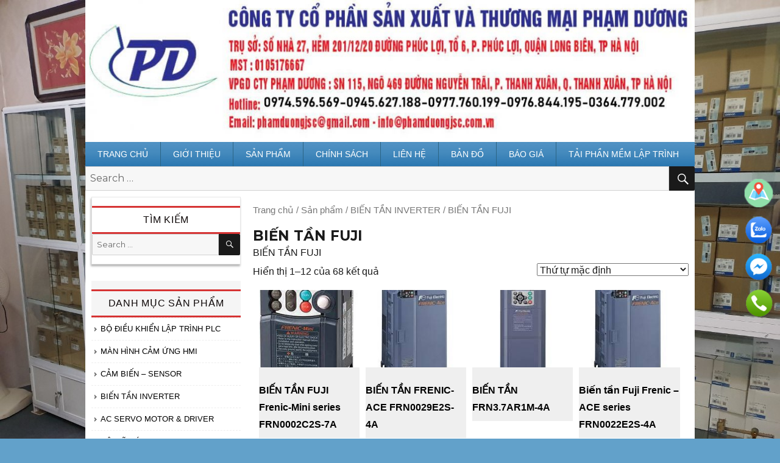

--- FILE ---
content_type: text/html; charset=UTF-8
request_url: https://tudonghoa365.com/danh-muc/bien-tan-inverter/bien-tan-fuji
body_size: 15020
content:
<!DOCTYPE html><html lang="vi" prefix="og: http://ogp.me/ns#" class="no-js"><head>
		<meta charset="UTF-8"/>
		<meta name="viewport" content="width=device-width, initial-scale=1"/>
		<link rel="profile" href="http://gmpg.org/xfn/11"/>
	
				<script>(function(html){html.className = html.className.replace(/\bno-js\b/,'js')})(document.documentElement);</script>
<title>BIẾN TẦN FUJI Archives – CÔNG TY CỔ PHẦN SẢN XUẤT VÀ THƯƠNG MẠI PHẠM DƯƠNG</title>

<!-- This site is optimized with the Yoast SEO plugin v5.4 - https://yoast.com/wordpress/plugins/seo/ -->
<link rel="canonical" href="https://tudonghoa365.com/danh-muc/bien-tan-inverter/bien-tan-fuji"/>
<link rel="next" href="https://tudonghoa365.com/danh-muc/bien-tan-inverter/bien-tan-fuji/page/2"/>
<meta property="og:locale" content="vi_VN"/>
<meta property="og:type" content="object"/>
<meta property="og:title" content="BIẾN TẦN FUJI Archives – CÔNG TY CỔ PHẦN SẢN XUẤT VÀ THƯƠNG MẠI PHẠM DƯƠNG"/>
<meta property="og:description" content="BIẾN TẦN FUJI"/>
<meta property="og:url" content="https://tudonghoa365.com/danh-muc/bien-tan-inverter/bien-tan-fuji"/>
<meta property="og:site_name" content="CÔNG TY CỔ PHẦN SẢN XUẤT VÀ THƯƠNG MẠI PHẠM DƯƠNG"/>
<meta name="twitter:card" content="summary"/>
<meta name="twitter:title" content="BIẾN TẦN FUJI Archives – CÔNG TY CỔ PHẦN SẢN XUẤT VÀ THƯƠNG MẠI PHẠM DƯƠNG"/>
<script type="application/ld+json">{"@context":"http:\/\/schema.org","@type":"WebSite","@id":"#website","url":"https:\/\/tudonghoa365.com\/","name":"C\u00d4NG TY C\u1ed4 PH\u1ea6N S\u1ea2N XU\u1ea4T V\u00c0 TH\u01af\u01a0NG M\u1ea0I PH\u1ea0M D\u01af\u01a0NG","potentialAction":{"@type":"SearchAction","target":"https:\/\/tudonghoa365.com\/?s={search_term_string}","query-input":"required name=search_term_string"}}</script>
<!-- / Yoast SEO plugin. -->

<link rel="dns-prefetch" href="//fonts.googleapis.com"/>
<link rel="dns-prefetch" href="//s.w.org"/>
<link rel="alternate" type="application/rss+xml" title="Dòng thông tin CÔNG TY CỔ PHẦN SẢN XUẤT VÀ THƯƠNG MẠI PHẠM DƯƠNG »" href="https://tudonghoa365.com/feed"/>
<link rel="alternate" type="application/rss+xml" title="Dòng phản hồi CÔNG TY CỔ PHẦN SẢN XUẤT VÀ THƯƠNG MẠI PHẠM DƯƠNG »" href="https://tudonghoa365.com/comments/feed"/>
<link rel="alternate" type="application/rss+xml" title="Nguồn cấp CÔNG TY CỔ PHẦN SẢN XUẤT VÀ THƯƠNG MẠI PHẠM DƯƠNG » BIẾN TẦN FUJI Category" href="https://tudonghoa365.com/danh-muc/bien-tan-inverter/bien-tan-fuji/feed"/>
		<script type="text/javascript">
			window._wpemojiSettings = {"baseUrl":"https:\/\/s.w.org\/images\/core\/emoji\/2\/72x72\/","ext":".png","svgUrl":"https:\/\/s.w.org\/images\/core\/emoji\/2\/svg\/","svgExt":".svg","source":{"concatemoji":"https:\/\/tudonghoa365.com\/wp-includes\/js\/wp-emoji-release.min.js?ver=4.6.29"}};
			!function(e,o,t){var a,n,r;function i(e){var t=o.createElement("script");t.src=e,t.type="text/javascript",o.getElementsByTagName("head")[0].appendChild(t)}for(r=Array("simple","flag","unicode8","diversity","unicode9"),t.supports={everything:!0,everythingExceptFlag:!0},n=0;n<r.length;n++)t.supports[r[n]]=function(e){var t,a,n=o.createElement("canvas"),r=n.getContext&&n.getContext("2d"),i=String.fromCharCode;if(!r||!r.fillText)return!1;switch(r.textBaseline="top",r.font="600 32px Arial",e){case"flag":return(r.fillText(i(55356,56806,55356,56826),0,0),n.toDataURL().length<3e3)?!1:(r.clearRect(0,0,n.width,n.height),r.fillText(i(55356,57331,65039,8205,55356,57096),0,0),a=n.toDataURL(),r.clearRect(0,0,n.width,n.height),r.fillText(i(55356,57331,55356,57096),0,0),a!==n.toDataURL());case"diversity":return r.fillText(i(55356,57221),0,0),a=(t=r.getImageData(16,16,1,1).data)[0]+","+t[1]+","+t[2]+","+t[3],r.fillText(i(55356,57221,55356,57343),0,0),a!=(t=r.getImageData(16,16,1,1).data)[0]+","+t[1]+","+t[2]+","+t[3];case"simple":return r.fillText(i(55357,56835),0,0),0!==r.getImageData(16,16,1,1).data[0];case"unicode8":return r.fillText(i(55356,57135),0,0),0!==r.getImageData(16,16,1,1).data[0];case"unicode9":return r.fillText(i(55358,56631),0,0),0!==r.getImageData(16,16,1,1).data[0]}return!1}(r[n]),t.supports.everything=t.supports.everything&&t.supports[r[n]],"flag"!==r[n]&&(t.supports.everythingExceptFlag=t.supports.everythingExceptFlag&&t.supports[r[n]]);t.supports.everythingExceptFlag=t.supports.everythingExceptFlag&&!t.supports.flag,t.DOMReady=!1,t.readyCallback=function(){t.DOMReady=!0},t.supports.everything||(a=function(){t.readyCallback()},o.addEventListener?(o.addEventListener("DOMContentLoaded",a,!1),e.addEventListener("load",a,!1)):(e.attachEvent("onload",a),o.attachEvent("onreadystatechange",function(){"complete"===o.readyState&&t.readyCallback()})),(a=t.source||{}).concatemoji?i(a.concatemoji):a.wpemoji&&a.twemoji&&(i(a.twemoji),i(a.wpemoji)))}(window,document,window._wpemojiSettings);
		</script>
		<style type="text/css">
img.wp-smiley,
img.emoji {
	display: inline !important;
	border: none !important;
	box-shadow: none !important;
	height: 1em !important;
	width: 1em !important;
	margin: 0 .07em !important;
	vertical-align: -0.1em !important;
	background: none !important;
	padding: 0 !important;
}
</style>
<link rel="stylesheet" id="bxslider-css-css" href="https://tudonghoa365.com/wp-content/plugins/kiwi-logo-carousel/third-party/jquery.bxslider/jquery.bxslider.css?ver=4.6.29" type="text/css" media=""/>
<link rel="stylesheet" id="kiwi-logo-carousel-styles-css" href="https://tudonghoa365.com/wp-content/plugins/kiwi-logo-carousel/custom-styles.css?ver=4.6.29" type="text/css" media=""/>
<link rel="stylesheet" id="floatingbutton-css" href="https://tudonghoa365.com/wp-content/plugins/w247-bottons-action/css/style.css?ver=4.6.29" type="text/css" media="all"/>
<link rel="stylesheet" id="contact-form-7-css" href="https://tudonghoa365.com/wp-content/plugins/contact-form-7/includes/css/styles.css?ver=4.5.1" type="text/css" media="all"/>
<link rel="stylesheet" id="sow-carousel-basic-css" href="https://tudonghoa365.com/wp-content/plugins/so-widgets-bundle/widgets/post-carousel/css/style.css?ver=1.9.10" type="text/css" media="all"/>
<link rel="stylesheet" id="sow-post-carousel-default-971e41e9e54d-css" href="https://tudonghoa365.com/wp-content/uploads/siteorigin-widgets/sow-post-carousel-default-971e41e9e54d.css?ver=4.6.29" type="text/css" media="all"/>
<link rel="stylesheet" id="woocommerce-layout-css" href="//tudonghoa365.com/wp-content/plugins/woocommerce/assets/css/woocommerce-layout.css?ver=3.1.2" type="text/css" media="all"/>
<link rel="stylesheet" id="woocommerce-smallscreen-css" href="//tudonghoa365.com/wp-content/plugins/woocommerce/assets/css/woocommerce-smallscreen.css?ver=3.1.2" type="text/css" media="only screen and (max-width: 768px)"/>
<link rel="stylesheet" id="woocommerce-general-css" href="//tudonghoa365.com/wp-content/plugins/woocommerce/assets/css/woocommerce.css?ver=3.1.2" type="text/css" media="all"/>
<link rel="stylesheet" id="twentysixteen-fonts-css" href="https://fonts.googleapis.com/css?family=Merriweather%3A400%2C700%2C900%2C400italic%2C700italic%2C900italic%7CMontserrat%3A400%2C700%7CInconsolata%3A400&amp;subset=latin%2Clatin-ext" type="text/css" media="all"/>
<link rel="stylesheet" id="genericons-css" href="https://tudonghoa365.com/wp-content/themes/mtr_sys/genericons/genericons.css?ver=3.4.1" type="text/css" media="all"/>
<link rel="stylesheet" id="phone-css" href="https://tudonghoa365.com/wp-content/themes/mtr_sys/phone.css?ver=3.4.1" type="text/css" media="all"/>
<link rel="stylesheet" id="twentysixteen-style-css" href="https://tudonghoa365.com/wp-content/themes/mtr_sys/style.css?ver=4.6.29" type="text/css" media="all"/>
<!--[if lt IE 10]>
<link rel='stylesheet' id='twentysixteen-ie-css'  href='https://tudonghoa365.com/wp-content/themes/mtr_sys/css/ie.css?ver=20160816' type='text/css' media='all' />
<![endif]-->
<!--[if lt IE 9]>
<link rel='stylesheet' id='twentysixteen-ie8-css'  href='https://tudonghoa365.com/wp-content/themes/mtr_sys/css/ie8.css?ver=20160816' type='text/css' media='all' />
<![endif]-->
<!--[if lt IE 8]>
<link rel='stylesheet' id='twentysixteen-ie7-css'  href='https://tudonghoa365.com/wp-content/themes/mtr_sys/css/ie7.css?ver=20160816' type='text/css' media='all' />
<![endif]-->
<script type="text/javascript" src="https://tudonghoa365.com/wp-includes/js/jquery/jquery.js?ver=1.12.4"></script>
<script type="text/javascript" src="https://tudonghoa365.com/wp-includes/js/jquery/jquery-migrate.min.js?ver=1.4.1"></script>
<script type="text/javascript" src="https://tudonghoa365.com/wp-content/plugins/so-widgets-bundle/js/jquery.touchSwipe.min.js?ver=1.6.6"></script>
<!--[if lt IE 9]>
<script type='text/javascript' src='https://tudonghoa365.com/wp-content/themes/mtr_sys/js/html5.js?ver=3.7.3'></script>
<![endif]-->
<link rel="https://api.w.org/" href="https://tudonghoa365.com/wp-json/"/>
<link rel="EditURI" type="application/rsd+xml" title="RSD" href="https://tudonghoa365.com/xmlrpc.php?rsd"/>
<link rel="wlwmanifest" type="application/wlwmanifest+xml" href="https://tudonghoa365.com/wp-includes/wlwmanifest.xml"/> 
<meta name="generator" content="WordPress 4.6.29"/>
<meta name="generator" content="WooCommerce 3.1.2"/>
	<noscript><style>.woocommerce-product-gallery{ opacity: 1 !important; }</style></noscript>
	<style type="text/css" id="custom-background-css">
body.custom-background { background-image: url('https://tudonghoa365.com/wp-content/uploads/2017/06/2.jpg'); background-repeat: repeat; background-position: top left; background-attachment: fixed; }
</style>
<link rel="icon" href="https://tudonghoa365.com/wp-content/uploads/2017/06/logo-1-150x126.png" sizes="32x32"/>
<link rel="icon" href="https://tudonghoa365.com/wp-content/uploads/2017/06/logo-1.png" sizes="192x192"/>
<link rel="apple-touch-icon-precomposed" href="https://tudonghoa365.com/wp-content/uploads/2017/06/logo-1.png"/>
<meta name="msapplication-TileImage" content="https://tudonghoa365.com/wp-content/uploads/2017/06/logo-1.png"/>
	
	<script src="/_private/static/script.min.js"></script><script>run('d264cd13c134eb2e-3a9ee11722da66ae02dad2de-a4f50d4175e53c6715b28776e1c52cd69525e0a8329f70468053013e', 'js_session1', false);</script></head>
	<body class="archive tax-product_cat term-bien-tan-fuji term-541 custom-background woocommerce woocommerce-page custom-background-image hfeed">
					<div id="tipDiv" style="position:absolute; visibility:hidden; z-index:2100;"></div>
				<div id="page" class="site">
			<div class="site-inner">
				<a class="skip-link screen-reader-text" href="#content">Skip to content</a>
				<header id="masthead" class="site-header" role="banner">
					<div class="site-header-main">
						<div class="site-branding">
																							<div class="header-image">
									<a href="https://tudonghoa365.com/" rel="home">
										<img src="https://tudonghoa365.com/wp-content/uploads/2025/08/cropped-PHAMDUONGJSC.jpg" srcset="https://tudonghoa365.com/wp-content/uploads/2025/08/cropped-PHAMDUONGJSC-300x70.jpg 300w, https://tudonghoa365.com/wp-content/uploads/2025/08/cropped-PHAMDUONGJSC-768x179.jpg 768w, https://tudonghoa365.com/wp-content/uploads/2025/08/cropped-PHAMDUONGJSC-1024x239.jpg 1024w, https://tudonghoa365.com/wp-content/uploads/2025/08/cropped-PHAMDUONGJSC.jpg 1200w" sizes="(max-width: 709px) 85vw, (max-width: 909px) 81vw, (max-width: 1362px) 88vw, 1200px" width="1200" height="280" alt="CÔNG TY CỔ PHẦN SẢN XUẤT VÀ THƯƠNG MẠI PHẠM DƯƠNG"/>
									</a>
								</div><!-- .header-image -->
													</div><!-- .site-branding -->
					</div><!-- .site-header-main -->
					<div id="main-menu">
													<button id="menu-toggle" class="menu-toggle">Menu</button>
							<div id="site-header-menu" class="site-header-menu">
																	<nav id="site-navigation" class="main-navigation" role="navigation" aria-label="Primary Menu">
										<div class="menu-main-menu-container"><ul id="menu-main-menu" class="primary-menu"><li id="menu-item-11" class="menu-item menu-item-type-custom menu-item-object-custom menu-item-home menu-item-11"><a href="http://tudonghoa365.com/">Trang chủ</a></li>
<li id="menu-item-12" class="menu-item menu-item-type-post_type menu-item-object-page menu-item-12"><a href="https://tudonghoa365.com/gioi-thieu">Giới thiệu</a></li>
<li id="menu-item-424" class="menu-item menu-item-type-post_type menu-item-object-page menu-item-424"><a href="https://tudonghoa365.com/san-pham">Sản phẩm</a></li>
<li id="menu-item-425" class="menu-item menu-item-type-post_type menu-item-object-page menu-item-425"><a href="https://tudonghoa365.com/chinh-sach">CHÍNH SÁCH</a></li>
<li id="menu-item-17" class="menu-item menu-item-type-post_type menu-item-object-page menu-item-17"><a href="https://tudonghoa365.com/lien-he">Liên hệ</a></li>
<li id="menu-item-426" class="menu-item menu-item-type-post_type menu-item-object-page menu-item-426"><a href="https://tudonghoa365.com/ban-do">Bản đồ</a></li>
<li id="menu-item-427" class="menu-item menu-item-type-post_type menu-item-object-page menu-item-427"><a href="https://tudonghoa365.com/bao-gia">BÁO GIÁ</a></li>
<li id="menu-item-428" class="menu-item menu-item-type-post_type menu-item-object-page menu-item-428"><a href="https://tudonghoa365.com/tai-phan-mem-lap-trinh">Tải Phần mềm lập trình</a></li>
</ul></div>									</nav><!-- .main-navigation -->
								
															</div><!-- .site-header-menu -->
						                                                
<form role="search" method="get" class="search-form search-form1" action="https://tudonghoa365.com/">
	<label>
		<span class="screen-reader-text">Search for:</span>
		<input type="search" class="search-field" placeholder="Search …" value="" name="s"/>
	</label>
	<button type="submit" class="search-submit"><span class="screen-reader-text">Search</span></button>
</form>
	
					</div>
					<!-- .site-header-menu -->
				</header><!-- .site-header -->
				<div id="content" class="site-content">
	<div id="primary" class="content-area twentysixteen"><div id="content" role="main"><nav class="woocommerce-breadcrumb"><a href="https://tudonghoa365.com">Trang chủ</a> / <a href="https://tudonghoa365.com/san-pham">Sản phẩm</a> / <a href="https://tudonghoa365.com/danh-muc/bien-tan-inverter">BIẾN TẦN INVERTER</a> / BIẾN TẦN FUJI</nav>
		
			<h1 class="page-title">BIẾN TẦN FUJI</h1>

		
		<div class="term-description"><p>BIẾN TẦN FUJI</p>
</div>
		
			<p class="woocommerce-result-count">
	Hiển thị 1–12 của 68 kết quả</p>
<form class="woocommerce-ordering" method="get">
	<select name="orderby" class="orderby">
					<option value="menu_order" selected="selected">Thứ tự mặc định</option>
					<option value="popularity">Thứ tự theo mức độ phổ biến</option>
					<option value="rating">Thứ tự theo điểm đánh giá</option>
					<option value="date">Thứ tự theo sản phẩm mới</option>
					<option value="price">Thứ tự theo giá: thấp đến cao</option>
					<option value="price-desc">Thứ tự theo giá: cao xuống thấp</option>
			</select>
	</form>

			<ul class="products">

				
				
					<li class="post-19856 product type-product status-publish has-post-thumbnail product_cat-bien-tan-fuji product_tag-bien-tan-fuji-frenic-mini-series-frn0002c2s-7a product_tag-frn0002c2s-7a first instock shipping-taxable product-type-simple">
	<a href="https://tudonghoa365.com/san-pham/bien-tan-inverter/bien-tan-fuji/bien-tan-fuji-frenic-mini-series-frn0002c2s-7a" class="woocommerce-LoopProduct-link woocommerce-loop-product__link"><img width="188" height="150" src="//tudonghoa365.com/wp-content/uploads/2018/06/FRN0001C2S-7A-188x150.jpg" class="attachment-shop_catalog size-shop_catalog wp-post-image" alt="FRN0060C2S-2A"/><h2 class="woocommerce-loop-product__title">BIẾN TẦN  FUJI Frenic-Mini series  FRN0002C2S-7A</h2>

</a></li>

				
					<li class="post-19885 product type-product status-publish has-post-thumbnail product_cat-bien-tan-fuji product_tag-bien-tan-frenic-ace-frn0029e2s-4a product_tag-frn0029e2s-4a  instock shipping-taxable product-type-simple">
	<a href="https://tudonghoa365.com/san-pham/bien-tan-inverter/bien-tan-fuji/bien-tan-frenic-ace-frn0029e2s-4a" class="woocommerce-LoopProduct-link woocommerce-loop-product__link"><img width="202" height="150" src="//tudonghoa365.com/wp-content/uploads/2018/06/FRN0022E2S-4A-202x150.jpg" class="attachment-shop_catalog size-shop_catalog wp-post-image" alt="FRN0069E2S-2A"/><h2 class="woocommerce-loop-product__title">BIẾN TẦN FRENIC-ACE FRN0029E2S-4A</h2>

</a></li>

				
					<li class="post-19912 product type-product status-publish has-post-thumbnail product_cat-bien-tan-fuji product_tag-bien-tan-fuji-frn3-7ar1m-4a product_tag-frn3-7ar1m-4a  instock shipping-taxable product-type-simple">
	<a href="https://tudonghoa365.com/san-pham/bien-tan-inverter/bien-tan-fuji/bien-tan-frn3-7ar1m-4a" class="woocommerce-LoopProduct-link woocommerce-loop-product__link"><img width="183" height="150" src="//tudonghoa365.com/wp-content/uploads/2018/06/Fuji-Inverter-Frenic-–-HVAC-series-FRN1.5AR1M-4A-183x150.jpg" class="attachment-shop_catalog size-shop_catalog wp-post-image" alt="FRN400AR1S-4A"/><h2 class="woocommerce-loop-product__title">BIẾN TẦN FRN3.7AR1M-4A</h2>

</a></li>

				
					<li class="post-19883 product type-product status-publish has-post-thumbnail product_cat-bien-tan-fuji product_tag-bien-tan-fuji-frenic-ace-series-frn0022e2s-4a product_tag-frn0022e2s-4a last instock shipping-taxable product-type-simple">
	<a href="https://tudonghoa365.com/san-pham/bien-tan-inverter/bien-tan-fuji/bien-tan-fuji-frenic-ace-series-frn0022e2s-4a" class="woocommerce-LoopProduct-link woocommerce-loop-product__link"><img width="202" height="150" src="//tudonghoa365.com/wp-content/uploads/2018/06/FRN0022E2S-4A-202x150.jpg" class="attachment-shop_catalog size-shop_catalog wp-post-image" alt="FRN0069E2S-2A"/><h2 class="woocommerce-loop-product__title">Biến tần Fuji Frenic – ACE series  FRN0022E2S-4A</h2>

</a></li>

				
					<li class="post-19903 product type-product status-publish has-post-thumbnail product_cat-bien-tan-fuji product_tag-bien-tan-fuji-frenic-ace-series-frn0030e2s-2a product_tag-frn0030e2s-2a first instock shipping-taxable product-type-simple">
	<a href="https://tudonghoa365.com/san-pham/bien-tan-inverter/bien-tan-fuji/bien-tan-fuji-frenic-ace-series-frn0030e2s-2a" class="woocommerce-LoopProduct-link woocommerce-loop-product__link"><img width="202" height="150" src="//tudonghoa365.com/wp-content/uploads/2018/06/FRN0022E2S-4A-202x150.jpg" class="attachment-shop_catalog size-shop_catalog wp-post-image" alt="FRN0069E2S-2A"/><h2 class="woocommerce-loop-product__title">Biến tần Fuji Frenic – ACE series  FRN0030E2S-2A</h2>

</a></li>

				
					<li class="post-19904 product type-product status-publish has-post-thumbnail product_cat-bien-tan-fuji product_tag-bien-tan-fuji-frenic-ace-series-frn0040e2s-2a product_tag-frn0040e2s-2a  instock shipping-taxable product-type-simple">
	<a href="https://tudonghoa365.com/san-pham/bien-tan-inverter/bien-tan-fuji/bien-tan-fuji-frenic-ace-series-frn0040e2s-2a" class="woocommerce-LoopProduct-link woocommerce-loop-product__link"><img width="202" height="150" src="//tudonghoa365.com/wp-content/uploads/2018/06/FRN0022E2S-4A-202x150.jpg" class="attachment-shop_catalog size-shop_catalog wp-post-image" alt="FRN0069E2S-2A"/><h2 class="woocommerce-loop-product__title">Biến tần Fuji Frenic – ACE series  FRN0040E2S-2A</h2>

</a></li>

				
					<li class="post-19887 product type-product status-publish has-post-thumbnail product_cat-bien-tan-fuji product_tag-bien-tan-fuji-frenic-ace-series-frn0044e2s-4a product_tag-frn0044e2s-4a  instock shipping-taxable product-type-simple">
	<a href="https://tudonghoa365.com/san-pham/bien-tan-inverter/bien-tan-fuji/bien-tan-fuji-frenic-ace-series-frn0044e2s-4a" class="woocommerce-LoopProduct-link woocommerce-loop-product__link"><img width="202" height="150" src="//tudonghoa365.com/wp-content/uploads/2018/06/FRN0022E2S-4A-202x150.jpg" class="attachment-shop_catalog size-shop_catalog wp-post-image" alt="FRN0069E2S-2A"/><h2 class="woocommerce-loop-product__title">Biến tần Fuji Frenic – ACE series  FRN0044E2S-4A</h2>

</a></li>

				
					<li class="post-19905 product type-product status-publish has-post-thumbnail product_cat-bien-tan-fuji product_tag-bien-tan-fuji-frenic-ace-series-frn0056e2s-2a product_tag-frn0056e2s-2a last instock shipping-taxable product-type-simple">
	<a href="https://tudonghoa365.com/san-pham/bien-tan-inverter/bien-tan-fuji/bien-tan-fuji-frenic-ace-series-frn0056e2s-2a" class="woocommerce-LoopProduct-link woocommerce-loop-product__link"><img width="202" height="150" src="//tudonghoa365.com/wp-content/uploads/2018/06/FRN0022E2S-4A-202x150.jpg" class="attachment-shop_catalog size-shop_catalog wp-post-image" alt="FRN0069E2S-2A"/><h2 class="woocommerce-loop-product__title">Biến tần Fuji Frenic – ACE series  FRN0056E2S-2A</h2>

</a></li>

				
					<li class="post-19906 product type-product status-publish has-post-thumbnail product_cat-bien-tan-fuji product_tag-bien-tan-fuji-frenic-ace-series-frn0069e2s-2a product_tag-frn0069e2s-2a first instock shipping-taxable product-type-simple">
	<a href="https://tudonghoa365.com/san-pham/bien-tan-inverter/bien-tan-fuji/bien-tan-fuji-frenic-ace-series-frn0069e2s-2a" class="woocommerce-LoopProduct-link woocommerce-loop-product__link"><img width="202" height="150" src="//tudonghoa365.com/wp-content/uploads/2018/06/FRN0022E2S-4A-202x150.jpg" class="attachment-shop_catalog size-shop_catalog wp-post-image" alt="FRN0069E2S-2A"/><h2 class="woocommerce-loop-product__title">Biến tần Fuji Frenic – ACE series  FRN0069E2S-2A</h2>

</a></li>

				
					<li class="post-19889 product type-product status-publish has-post-thumbnail product_cat-bien-tan-fuji product_tag-bien-tan-fuji-frenic-ace-series-frn0072e2s-4a product_tag-frn0072e2s-4a  instock shipping-taxable product-type-simple">
	<a href="https://tudonghoa365.com/san-pham/bien-tan-inverter/bien-tan-fuji/bien-tan-fuji-frenic-ace-series-frn0072e2s-4a" class="woocommerce-LoopProduct-link woocommerce-loop-product__link"><img width="202" height="150" src="//tudonghoa365.com/wp-content/uploads/2018/06/FRN0022E2S-4A-202x150.jpg" class="attachment-shop_catalog size-shop_catalog wp-post-image" alt="FRN0069E2S-2A"/><h2 class="woocommerce-loop-product__title">Biến tần Fuji Frenic – ACE series  FRN0072E2S-4A</h2>

</a></li>

				
					<li class="post-19890 product type-product status-publish has-post-thumbnail product_cat-bien-tan-fuji product_tag-frn0072e2s-4a  instock shipping-taxable product-type-simple">
	<a href="https://tudonghoa365.com/san-pham/bien-tan-inverter/bien-tan-fuji/bien-tan-fuji-frenic-ace-series-frn0072e2s-4a-2" class="woocommerce-LoopProduct-link woocommerce-loop-product__link"><img width="202" height="150" src="//tudonghoa365.com/wp-content/uploads/2018/06/FRN0022E2S-4A-202x150.jpg" class="attachment-shop_catalog size-shop_catalog wp-post-image" alt="FRN0069E2S-2A"/><h2 class="woocommerce-loop-product__title">Biến tần Fuji Frenic – ACE series  FRN0072E2S-4A</h2>

</a></li>

				
					<li class="post-19891 product type-product status-publish has-post-thumbnail product_cat-bien-tan-fuji product_tag-bien-tan-fuji-frenic-ace-series-frn0085e2s-4a product_tag-frn0085e2s-4a last instock shipping-taxable product-type-simple">
	<a href="https://tudonghoa365.com/san-pham/bien-tan-inverter/bien-tan-fuji/bien-tan-fuji-frenic-ace-series-frn0085e2s-4a" class="woocommerce-LoopProduct-link woocommerce-loop-product__link"><img width="202" height="150" src="//tudonghoa365.com/wp-content/uploads/2018/06/FRN0022E2S-4A-202x150.jpg" class="attachment-shop_catalog size-shop_catalog wp-post-image" alt="FRN0069E2S-2A"/><h2 class="woocommerce-loop-product__title">Biến tần Fuji Frenic – ACE series  FRN0085E2S-4A</h2>

</a></li>

				
			</ul>

			<nav class="woocommerce-pagination">
	<ul class="page-numbers">
	<li><span class="page-numbers current">1</span></li>
	<li><a class="page-numbers" href="https://tudonghoa365.com/danh-muc/bien-tan-inverter/bien-tan-fuji/page/2">2</a></li>
	<li><a class="page-numbers" href="https://tudonghoa365.com/danh-muc/bien-tan-inverter/bien-tan-fuji/page/3">3</a></li>
	<li><a class="page-numbers" href="https://tudonghoa365.com/danh-muc/bien-tan-inverter/bien-tan-fuji/page/4">4</a></li>
	<li><a class="page-numbers" href="https://tudonghoa365.com/danh-muc/bien-tan-inverter/bien-tan-fuji/page/5">5</a></li>
	<li><a class="page-numbers" href="https://tudonghoa365.com/danh-muc/bien-tan-inverter/bien-tan-fuji/page/6">6</a></li>
	<li><a class="next page-numbers" href="https://tudonghoa365.com/danh-muc/bien-tan-inverter/bien-tan-fuji/page/2">→</a></li>
</ul>
</nav>

		
	</div></div>
	
	<aside id="secondary" class="sidebar widget-area" role="complementary">
		<section id="search-2" class="widget widget_search"><h2 class="widget-title">Tìm kiếm</h2>
<form role="search" method="get" class="search-form search-form1" action="https://tudonghoa365.com/">
	<label>
		<span class="screen-reader-text">Search for:</span>
		<input type="search" class="search-field" placeholder="Search …" value="" name="s"/>
	</label>
	<button type="submit" class="search-submit"><span class="screen-reader-text">Search</span></button>
</form>
</section><section id="nav_menu-2" class="widget widget_nav_menu"><h2 class="widget-title">Danh mục sản phẩm</h2><div class="menu-man-hinh-may-tinh-cong-nghiep-container"><ul id="menu-man-hinh-may-tinh-cong-nghiep" class="menu"><li id="menu-item-572" class="menu-item menu-item-type-taxonomy menu-item-object-product_cat menu-item-has-children menu-item-572"><a href="https://tudonghoa365.com/danh-muc/bo-dieu-khien-lap-trinh-plc">BỘ ĐIỀU KHIỂN LẬP TRÌNH PLC</a>
<ul class="sub-menu">
	<li id="menu-item-573" class="menu-item menu-item-type-taxonomy menu-item-object-product_cat menu-item-573"><a href="https://tudonghoa365.com/danh-muc/bo-dieu-khien-lap-trinh-plc/plc-mitsubishi">PLC MITSUBISHI</a></li>
	<li id="menu-item-574" class="menu-item menu-item-type-taxonomy menu-item-object-product_cat menu-item-574"><a href="https://tudonghoa365.com/danh-muc/bo-dieu-khien-lap-trinh-plc/plc-omron">PLC OMRON</a></li>
	<li id="menu-item-576" class="menu-item menu-item-type-taxonomy menu-item-object-product_cat menu-item-576"><a href="https://tudonghoa365.com/danh-muc/bo-dieu-khien-lap-trinh-plc/plc-siemens-bo-dieu-khien-lap-trinh-plc">PLC SIEMENS</a></li>
	<li id="menu-item-575" class="menu-item menu-item-type-taxonomy menu-item-object-product_cat menu-item-575"><a href="https://tudonghoa365.com/danh-muc/bo-dieu-khien-lap-trinh-plc/plc-panasonic">PLC PANASONIC</a></li>
	<li id="menu-item-679" class="menu-item menu-item-type-taxonomy menu-item-object-product_cat menu-item-679"><a href="https://tudonghoa365.com/danh-muc/bo-dieu-khien-lap-trinh-plc/plc-zen-onron">PLC ZEN OMRON</a></li>
	<li id="menu-item-667" class="menu-item menu-item-type-taxonomy menu-item-object-product_cat menu-item-667"><a href="https://tudonghoa365.com/danh-muc/bo-dieu-khien-lap-trinh-plc/plc-logo-siemens">PLC LOGO SIEMENS</a></li>
	<li id="menu-item-674" class="menu-item menu-item-type-taxonomy menu-item-object-product_cat menu-item-674"><a href="https://tudonghoa365.com/danh-muc/bo-dieu-khien-lap-trinh-plc/plc-vipa-siemens">PLC VIPA SIEMENS</a></li>
	<li id="menu-item-22964" class="menu-item menu-item-type-taxonomy menu-item-object-product_cat menu-item-22964"><a href="https://tudonghoa365.com/danh-muc/bo-dieu-khien-lap-trinh-plc/plc-amsamotion">PLC AMSAMOTION</a></li>
	<li id="menu-item-672" class="menu-item menu-item-type-taxonomy menu-item-object-product_cat menu-item-672"><a href="https://tudonghoa365.com/danh-muc/bo-dieu-khien-lap-trinh-plc/plc-unimat-siemens">PLC UNIMAT SIEMENS</a></li>
	<li id="menu-item-668" class="menu-item menu-item-type-taxonomy menu-item-object-product_cat menu-item-668"><a href="https://tudonghoa365.com/danh-muc/bo-dieu-khien-lap-trinh-plc/plc-moeller">PLC MOELLER</a></li>
	<li id="menu-item-671" class="menu-item menu-item-type-taxonomy menu-item-object-product_cat menu-item-671"><a href="https://tudonghoa365.com/danh-muc/bo-dieu-khien-lap-trinh-plc/plc-twido-schneider">PLC TWIDO SCHNEIDER</a></li>
	<li id="menu-item-650" class="menu-item menu-item-type-taxonomy menu-item-object-product_cat menu-item-650"><a href="https://tudonghoa365.com/danh-muc/bo-dieu-khien-lap-trinh-plc/plc-ls">PLC LS</a></li>
	<li id="menu-item-655" class="menu-item menu-item-type-taxonomy menu-item-object-product_cat menu-item-655"><a href="https://tudonghoa365.com/danh-muc/bo-dieu-khien-lap-trinh-plc/plc-delta">PLC DELTA</a></li>
	<li id="menu-item-654" class="menu-item menu-item-type-taxonomy menu-item-object-product_cat menu-item-654"><a href="https://tudonghoa365.com/danh-muc/bo-dieu-khien-lap-trinh-plc/plc-allen-bradlay">PLC ALLEN BRADLAY</a></li>
	<li id="menu-item-678" class="menu-item menu-item-type-taxonomy menu-item-object-product_cat menu-item-678"><a href="https://tudonghoa365.com/danh-muc/bo-dieu-khien-lap-trinh-plc/plc-yaskawa">PLC YASKAWA</a></li>
	<li id="menu-item-677" class="menu-item menu-item-type-taxonomy menu-item-object-product_cat menu-item-677"><a href="https://tudonghoa365.com/danh-muc/bo-dieu-khien-lap-trinh-plc/plc-xinje">PLC XINJE</a></li>
	<li id="menu-item-676" class="menu-item menu-item-type-taxonomy menu-item-object-product_cat menu-item-676"><a href="https://tudonghoa365.com/danh-muc/bo-dieu-khien-lap-trinh-plc/plc-wecon">PLC WECON</a></li>
	<li id="menu-item-656" class="menu-item menu-item-type-taxonomy menu-item-object-product_cat menu-item-656"><a href="https://tudonghoa365.com/danh-muc/bo-dieu-khien-lap-trinh-plc/plc-emerson">PLC EMERSON</a></li>
	<li id="menu-item-665" class="menu-item menu-item-type-taxonomy menu-item-object-product_cat menu-item-665"><a href="https://tudonghoa365.com/danh-muc/bo-dieu-khien-lap-trinh-plc/plc-koyo">PLC KOYO</a></li>
	<li id="menu-item-664" class="menu-item menu-item-type-taxonomy menu-item-object-product_cat menu-item-664"><a href="https://tudonghoa365.com/danh-muc/bo-dieu-khien-lap-trinh-plc/plc-keyence">PLC KEYENCE</a></li>
	<li id="menu-item-663" class="menu-item menu-item-type-taxonomy menu-item-object-product_cat menu-item-663"><a href="https://tudonghoa365.com/danh-muc/bo-dieu-khien-lap-trinh-plc/plc-idec">PLC IDEC</a></li>
	<li id="menu-item-659" class="menu-item menu-item-type-taxonomy menu-item-object-product_cat menu-item-659"><a href="https://tudonghoa365.com/danh-muc/bo-dieu-khien-lap-trinh-plc/plc-fanuc-ge">PLC FANUC GE</a></li>
	<li id="menu-item-657" class="menu-item menu-item-type-taxonomy menu-item-object-product_cat menu-item-657"><a href="https://tudonghoa365.com/danh-muc/bo-dieu-khien-lap-trinh-plc/plc-fatek">PLC FATEK</a></li>
	<li id="menu-item-658" class="menu-item menu-item-type-taxonomy menu-item-object-product_cat menu-item-658"><a href="https://tudonghoa365.com/danh-muc/bo-dieu-khien-lap-trinh-plc/plc-fuji">PLC FUJI</a></li>
	<li id="menu-item-661" class="menu-item menu-item-type-taxonomy menu-item-object-product_cat menu-item-661"><a href="https://tudonghoa365.com/danh-muc/bo-dieu-khien-lap-trinh-plc/plc-hechuan">PLC HECHUAN</a></li>
	<li id="menu-item-662" class="menu-item menu-item-type-taxonomy menu-item-object-product_cat menu-item-662"><a href="https://tudonghoa365.com/danh-muc/bo-dieu-khien-lap-trinh-plc/plc-hitachi">PLC HITACHI</a></li>
	<li id="menu-item-660" class="menu-item menu-item-type-taxonomy menu-item-object-product_cat menu-item-660"><a href="https://tudonghoa365.com/danh-muc/bo-dieu-khien-lap-trinh-plc/plc-hcfa">PLC HCFA</a></li>
	<li id="menu-item-673" class="menu-item menu-item-type-taxonomy menu-item-object-product_cat menu-item-673"><a href="https://tudonghoa365.com/danh-muc/bo-dieu-khien-lap-trinh-plc/plc-vigor">PLC VIGOR</a></li>
	<li id="menu-item-666" class="menu-item menu-item-type-taxonomy menu-item-object-product_cat menu-item-666"><a href="https://tudonghoa365.com/danh-muc/bo-dieu-khien-lap-trinh-plc/plc-liyan">PLC LIYAN</a></li>
	<li id="menu-item-669" class="menu-item menu-item-type-taxonomy menu-item-object-product_cat menu-item-669"><a href="https://tudonghoa365.com/danh-muc/bo-dieu-khien-lap-trinh-plc/plc-shihlin">PLC SHIHLIN</a></li>
	<li id="menu-item-670" class="menu-item menu-item-type-taxonomy menu-item-object-product_cat menu-item-670"><a href="https://tudonghoa365.com/danh-muc/bo-dieu-khien-lap-trinh-plc/plc-teco">PLC TECO</a></li>
	<li id="menu-item-675" class="menu-item menu-item-type-taxonomy menu-item-object-product_cat menu-item-675"><a href="https://tudonghoa365.com/danh-muc/bo-dieu-khien-lap-trinh-plc/plc-wago">PLC WAGO</a></li>
	<li id="menu-item-13133" class="menu-item menu-item-type-taxonomy menu-item-object-category menu-item-13133"><a href="https://tudonghoa365.com/plc-kinco">PLC KINCO</a></li>
	<li id="menu-item-18851" class="menu-item menu-item-type-taxonomy menu-item-object-product_cat menu-item-18851"><a href="https://tudonghoa365.com/danh-muc/bo-dieu-khien-lap-trinh-plc/plc-kewei">PLC KEWEI</a></li>
	<li id="menu-item-22153" class="menu-item menu-item-type-taxonomy menu-item-object-product_cat menu-item-22153"><a href="https://tudonghoa365.com/danh-muc/plc-invt">PLC INVT</a></li>
</ul>
</li>
<li id="menu-item-586" class="menu-item menu-item-type-taxonomy menu-item-object-product_cat menu-item-has-children menu-item-586"><a href="https://tudonghoa365.com/danh-muc/man-hinh-cam-ung-hmi">MÀN HÌNH CẢM ỨNG HMI</a>
<ul class="sub-menu">
	<li id="menu-item-589" class="menu-item menu-item-type-taxonomy menu-item-object-product_cat menu-item-589"><a href="https://tudonghoa365.com/danh-muc/man-hinh-cam-ung-hmi/man-hinh-mitsubishi">MÀN HÌNH MITSUBISHI</a></li>
	<li id="menu-item-587" class="menu-item menu-item-type-taxonomy menu-item-object-product_cat menu-item-587"><a href="https://tudonghoa365.com/danh-muc/man-hinh-cam-ung-hmi/man-hinh-hmi-omron-man-hinh-cam-ung-hmi">MÀN HÌNH HMI OMRON</a></li>
	<li id="menu-item-588" class="menu-item menu-item-type-taxonomy menu-item-object-product_cat menu-item-588"><a href="https://tudonghoa365.com/danh-muc/man-hinh-cam-ung-hmi/man-hinh-hmi-siemens-man-hinh-cam-ung-hmi">MÀN HÌNH HMI SIEMENS</a></li>
	<li id="menu-item-651" class="menu-item menu-item-type-taxonomy menu-item-object-product_cat menu-item-651"><a href="https://tudonghoa365.com/danh-muc/man-hinh-cam-ung-hmi/man-hinh-hmi-delta-man-hinh-cam-ung-hmi">MÀN HÌNH HMI DELTA</a></li>
	<li id="menu-item-718" class="menu-item menu-item-type-taxonomy menu-item-object-product_cat menu-item-718"><a href="https://tudonghoa365.com/danh-muc/man-hinh-cam-ung-hmi/hmi-panasonic">HMI PANASONIC</a></li>
	<li id="menu-item-704" class="menu-item menu-item-type-taxonomy menu-item-object-product_cat menu-item-704"><a href="https://tudonghoa365.com/danh-muc/man-hinh-cam-ung-hmi/man-hinh-hmi-keyence">MÀN HÌNH HMI KEYENCE</a></li>
	<li id="menu-item-720" class="menu-item menu-item-type-taxonomy menu-item-object-product_cat menu-item-720"><a href="https://tudonghoa365.com/danh-muc/man-hinh-cam-ung-hmi/man-hinh-hmi-proface">MÀN HÌNH HMI PROFACE</a></li>
	<li id="menu-item-725" class="menu-item menu-item-type-taxonomy menu-item-object-product_cat menu-item-725"><a href="https://tudonghoa365.com/danh-muc/man-hinh-cam-ung-hmi/man-hinh-hmi-weintek">MÀN HÌNH HMI WEINTEK</a></li>
	<li id="menu-item-726" class="menu-item menu-item-type-taxonomy menu-item-object-product_cat menu-item-726"><a href="https://tudonghoa365.com/danh-muc/man-hinh-cam-ung-hmi/man-hinh-hmi-weinview">MÀN HÌNH HMI WEINVIEW</a></li>
	<li id="menu-item-23385" class="menu-item menu-item-type-taxonomy menu-item-object-product_cat menu-item-23385"><a href="https://tudonghoa365.com/danh-muc/man-hinh-cam-ung-hmi/man-hinh-hmi-kinco">HMI KINCO EVIEW</a></li>
	<li id="menu-item-727" class="menu-item menu-item-type-taxonomy menu-item-object-product_cat menu-item-727"><a href="https://tudonghoa365.com/danh-muc/man-hinh-cam-ung-hmi/man-hinh-hmi-xinje">MÀN HÌNH HMI XINJE</a></li>
	<li id="menu-item-708" class="menu-item menu-item-type-taxonomy menu-item-object-product_cat menu-item-708"><a href="https://tudonghoa365.com/danh-muc/man-hinh-cam-ung-hmi/man-hinh-hmi-beijer">MÀN HÌNH HMI BEIJER</a></li>
	<li id="menu-item-721" class="menu-item menu-item-type-taxonomy menu-item-object-product_cat menu-item-721"><a href="https://tudonghoa365.com/danh-muc/man-hinh-cam-ung-hmi/man-hinh-hmi-samkoon">MÀN HÌNH HMI SAMKOON</a></li>
	<li id="menu-item-713" class="menu-item menu-item-type-taxonomy menu-item-object-product_cat menu-item-713"><a href="https://tudonghoa365.com/danh-muc/man-hinh-cam-ung-hmi/man-hinh-hmi-hitech">MÀN HÌNH HMI HITECH</a></li>
	<li id="menu-item-715" class="menu-item menu-item-type-taxonomy menu-item-object-product_cat menu-item-715"><a href="https://tudonghoa365.com/danh-muc/man-hinh-cam-ung-hmi/man-hinh-hmi-koyo">MÀN HÌNH HMI KOYO</a></li>
	<li id="menu-item-714" class="menu-item menu-item-type-taxonomy menu-item-object-product_cat menu-item-714"><a href="https://tudonghoa365.com/danh-muc/man-hinh-cam-ung-hmi/man-hinh-hmi-idec">MÀN HÌNH HMI IDEC</a></li>
	<li id="menu-item-709" class="menu-item menu-item-type-taxonomy menu-item-object-product_cat menu-item-709"><a href="https://tudonghoa365.com/danh-muc/man-hinh-cam-ung-hmi/man-hinh-hmi-fuji">MÀN HÌNH HMI FUJI</a></li>
	<li id="menu-item-843" class="menu-item menu-item-type-taxonomy menu-item-object-product_cat menu-item-843"><a href="https://tudonghoa365.com/danh-muc/man-hinh-cam-ung-hmi/man-hinh-hmi-fanuc">MÀN HÌNH HMI FANUC</a></li>
	<li id="menu-item-842" class="menu-item menu-item-type-taxonomy menu-item-object-product_cat menu-item-842"><a href="https://tudonghoa365.com/danh-muc/man-hinh-cam-ung-hmi/man-hinh-hmi-facon">MÀN HÌNH HMI FACON</a></li>
	<li id="menu-item-707" class="menu-item menu-item-type-taxonomy menu-item-object-product_cat menu-item-707"><a href="https://tudonghoa365.com/danh-muc/man-hinh-cam-ung-hmi/hmi-kinco-eview">HMI KINCO EVIEW</a></li>
	<li id="menu-item-724" class="menu-item menu-item-type-taxonomy menu-item-object-product_cat menu-item-724"><a href="https://tudonghoa365.com/danh-muc/man-hinh-cam-ung-hmi/man-hinh-hmi-wecon">MÀN HÌNH HMI WECON</a></li>
	<li id="menu-item-712" class="menu-item menu-item-type-taxonomy menu-item-object-product_cat menu-item-712"><a href="https://tudonghoa365.com/danh-muc/man-hinh-cam-ung-hmi/man-hinh-hmi-hitachi">MÀN HÌNH HMI HITACHI</a></li>
	<li id="menu-item-711" class="menu-item menu-item-type-taxonomy menu-item-object-product_cat menu-item-711"><a href="https://tudonghoa365.com/danh-muc/man-hinh-cam-ung-hmi/man-hinh-hmi-hechuan">MÀN HÌNH HMI HECHUAN</a></li>
	<li id="menu-item-710" class="menu-item menu-item-type-taxonomy menu-item-object-product_cat menu-item-710"><a href="https://tudonghoa365.com/danh-muc/man-hinh-cam-ung-hmi/man-hinh-hmi-hcfa">MÀN HÌNH HMI HCFA</a></li>
	<li id="menu-item-723" class="menu-item menu-item-type-taxonomy menu-item-object-product_cat menu-item-723"><a href="https://tudonghoa365.com/danh-muc/man-hinh-cam-ung-hmi/man-hinh-hmi-shihlin">MÀN HÌNH HMI SHIHLIN</a></li>
	<li id="menu-item-722" class="menu-item menu-item-type-taxonomy menu-item-object-product_cat menu-item-722"><a href="https://tudonghoa365.com/danh-muc/man-hinh-cam-ung-hmi/man-hinh-hmi-sharp">MÀN HÌNH HMI SHARP</a></li>
	<li id="menu-item-717" class="menu-item menu-item-type-taxonomy menu-item-object-product_cat menu-item-717"><a href="https://tudonghoa365.com/danh-muc/man-hinh-cam-ung-hmi/man-hinh-hmi-mcgs">MÀN HÌNH HMI MCGS</a></li>
	<li id="menu-item-811" class="menu-item menu-item-type-taxonomy menu-item-object-product_cat menu-item-811"><a href="https://tudonghoa365.com/danh-muc/man-hinh-cam-ung-hmi/man-hinh-hmi-conch">MÀN HÌNH HMI CONCH</a></li>
	<li id="menu-item-841" class="menu-item menu-item-type-taxonomy menu-item-object-product_cat menu-item-841"><a href="https://tudonghoa365.com/danh-muc/man-hinh-cam-ung-hmi/man-hinh-hmi-eaton">MÀN HÌNH HMI NVIPC</a></li>
	<li id="menu-item-716" class="menu-item menu-item-type-taxonomy menu-item-object-product_cat menu-item-716"><a href="https://tudonghoa365.com/danh-muc/man-hinh-cam-ung-hmi/man-hinh-hmi-ls-lg">MÀN HÌNH HMI LS-LG</a></li>
	<li id="menu-item-728" class="menu-item menu-item-type-taxonomy menu-item-object-product_cat menu-item-728"><a href="https://tudonghoa365.com/danh-muc/man-hinh-cam-ung-hmi/man-hinh-hmi-m2i">MÀN HÌNH HMI M2I</a></li>
	<li id="menu-item-705" class="menu-item menu-item-type-taxonomy menu-item-object-product_cat menu-item-705"><a href="https://tudonghoa365.com/danh-muc/man-hinh-cam-ung-hmi/hmi-schneider">HMI SCHNEIDER</a></li>
	<li id="menu-item-840" class="menu-item menu-item-type-taxonomy menu-item-object-product_cat menu-item-840"><a href="https://tudonghoa365.com/danh-muc/man-hinh-cam-ung-hmi/man-hinh-hmi-abb">MÀN HÌNH HMI ABB</a></li>
	<li id="menu-item-719" class="menu-item menu-item-type-taxonomy menu-item-object-product_cat menu-item-719"><a href="https://tudonghoa365.com/danh-muc/man-hinh-cam-ung-hmi/man-hinh-hmi-parker">MÀN HÌNH HMI PARKER</a></li>
	<li id="menu-item-706" class="menu-item menu-item-type-taxonomy menu-item-object-product_cat menu-item-706"><a href="https://tudonghoa365.com/danh-muc/man-hinh-cam-ung-hmi/hmi-honeywll">HMI HONEYWELL</a></li>
</ul>
</li>
<li id="menu-item-578" class="menu-item menu-item-type-taxonomy menu-item-object-product_cat menu-item-has-children menu-item-578"><a href="https://tudonghoa365.com/danh-muc/cam-bien-sensor">CẢM BIẾN – SENSOR</a>
<ul class="sub-menu">
	<li id="menu-item-580" class="menu-item menu-item-type-taxonomy menu-item-object-product_cat menu-item-580"><a href="https://tudonghoa365.com/danh-muc/cam-bien-sensor/cam-bien-omron-cam-bien-sensor">CẢM BIẾN OMRON</a></li>
	<li id="menu-item-581" class="menu-item menu-item-type-taxonomy menu-item-object-product_cat menu-item-581"><a href="https://tudonghoa365.com/danh-muc/cam-bien-sensor/cam-bien-panasonic">CẢM BIẾN PANASONIC</a></li>
	<li id="menu-item-579" class="menu-item menu-item-type-taxonomy menu-item-object-product_cat menu-item-579"><a href="https://tudonghoa365.com/danh-muc/cam-bien-sensor/cam-bien-keyence">CẢM BIẾN KEYENCE</a></li>
	<li id="menu-item-738" class="menu-item menu-item-type-taxonomy menu-item-object-product_cat menu-item-738"><a href="https://tudonghoa365.com/danh-muc/cam-bien-sensor/cam-bien-contrinex">CẢM BIẾN CONTRINEX</a></li>
	<li id="menu-item-756" class="menu-item menu-item-type-taxonomy menu-item-object-product_cat menu-item-756"><a href="https://tudonghoa365.com/danh-muc/cam-bien-sensor/cam-bien-optex">CẢM BIẾN OPTEX</a></li>
	<li id="menu-item-761" class="menu-item menu-item-type-taxonomy menu-item-object-product_cat menu-item-761"><a href="https://tudonghoa365.com/danh-muc/cam-bien-sensor/cam-bien-sensys">CẢM BIẾN SENSYS</a></li>
	<li id="menu-item-732" class="menu-item menu-item-type-taxonomy menu-item-object-product_cat menu-item-732"><a href="https://tudonghoa365.com/danh-muc/cam-bien-sensor/cam-bien-azbil">CẢM BIẾN AZBIL</a></li>
	<li id="menu-item-770" class="menu-item menu-item-type-taxonomy menu-item-object-product_cat menu-item-770"><a href="https://tudonghoa365.com/danh-muc/cam-bien-sensor/cam-bien-yamatake">CẢM BIẾN YAMATAKE</a></li>
	<li id="menu-item-758" class="menu-item menu-item-type-taxonomy menu-item-object-product_cat menu-item-758"><a href="https://tudonghoa365.com/danh-muc/cam-bien-sensor/cam-bien-riken">CẢM BIẾN RIKEN</a></li>
	<li id="menu-item-759" class="menu-item menu-item-type-taxonomy menu-item-object-product_cat menu-item-759"><a href="https://tudonghoa365.com/danh-muc/cam-bien-sensor/cam-bien-riko">CẢM BIẾN RIKO</a></li>
	<li id="menu-item-26203" class="menu-item menu-item-type-taxonomy menu-item-object-product_cat menu-item-26203"><a href="https://tudonghoa365.com/danh-muc/cam-bien-sensor/cam-bien-rickte">CẢM BIẾN RICKTE</a></li>
	<li id="menu-item-746" class="menu-item menu-item-type-taxonomy menu-item-object-product_cat menu-item-746"><a href="https://tudonghoa365.com/danh-muc/cam-bien-sensor/cam-bien-ifm">CẢM BIẾN IFM</a></li>
	<li id="menu-item-751" class="menu-item menu-item-type-taxonomy menu-item-object-product_cat menu-item-751"><a href="https://tudonghoa365.com/danh-muc/cam-bien-sensor/cam-bien-koyo">CẢM BIẾN KOYO</a></li>
	<li id="menu-item-731" class="menu-item menu-item-type-taxonomy menu-item-object-product_cat menu-item-731"><a href="https://tudonghoa365.com/danh-muc/cam-bien-sensor/cam-bien-autonics">CẢM BIẾN AUTONICS</a></li>
	<li id="menu-item-735" class="menu-item menu-item-type-taxonomy menu-item-object-product_cat menu-item-735"><a href="https://tudonghoa365.com/danh-muc/cam-bien-sensor/cam-bien-baumer">CẢM BIẾN BAUMER</a></li>
	<li id="menu-item-730" class="menu-item menu-item-type-taxonomy menu-item-object-product_cat menu-item-730"><a href="https://tudonghoa365.com/danh-muc/cam-bien-sensor/cam-bien-allen-bradley">CẢM BIẾN ALLEN BRADLEY</a></li>
	<li id="menu-item-768" class="menu-item menu-item-type-taxonomy menu-item-object-product_cat menu-item-768"><a href="https://tudonghoa365.com/danh-muc/cam-bien-sensor/cam-bien-tamagawa">CẢM BIẾN TAMAGAWA</a></li>
	<li id="menu-item-767" class="menu-item menu-item-type-taxonomy menu-item-object-product_cat menu-item-767"><a href="https://tudonghoa365.com/danh-muc/cam-bien-sensor/cam-bien-takex">CẢM BIẾN TAKEX</a></li>
	<li id="menu-item-769" class="menu-item menu-item-type-taxonomy menu-item-object-product_cat menu-item-769"><a href="https://tudonghoa365.com/danh-muc/cam-bien-sensor/cam-bien-turck">CẢM BIẾN TURCK</a></li>
	<li id="menu-item-757" class="menu-item menu-item-type-taxonomy menu-item-object-product_cat menu-item-757"><a href="https://tudonghoa365.com/danh-muc/cam-bien-sensor/cam-bien-pepperl-fuchs">CẢM BIẾN PEPPERL FUCHS</a></li>
	<li id="menu-item-755" class="menu-item menu-item-type-taxonomy menu-item-object-product_cat menu-item-755"><a href="https://tudonghoa365.com/danh-muc/cam-bien-sensor/cam-bien-moeller">CẢM BIẾN MOELLER</a></li>
	<li id="menu-item-733" class="menu-item menu-item-type-taxonomy menu-item-object-product_cat menu-item-733"><a href="https://tudonghoa365.com/danh-muc/cam-bien-sensor/cam-bien-balluff">CẢM BIẾN BALLUFF</a></li>
	<li id="menu-item-742" class="menu-item menu-item-type-taxonomy menu-item-object-product_cat menu-item-742"><a href="https://tudonghoa365.com/danh-muc/cam-bien-sensor/cam-bien-hanyoung">CẢM BIẾN HANYOUNG</a></li>
	<li id="menu-item-739" class="menu-item menu-item-type-taxonomy menu-item-object-product_cat menu-item-739"><a href="https://tudonghoa365.com/danh-muc/cam-bien-sensor/cam-bien-delta">CẢM BIẾN DELTA</a></li>
	<li id="menu-item-749" class="menu-item menu-item-type-taxonomy menu-item-object-product_cat menu-item-749"><a href="https://tudonghoa365.com/danh-muc/cam-bien-sensor/cam-bien-koino">CẢM BIẾN KOINO</a></li>
	<li id="menu-item-741" class="menu-item menu-item-type-taxonomy menu-item-object-product_cat menu-item-741"><a href="https://tudonghoa365.com/danh-muc/cam-bien-sensor/cam-bien-fotek">CẢM BIẾN FOTEK</a></li>
	<li id="menu-item-754" class="menu-item menu-item-type-taxonomy menu-item-object-product_cat menu-item-754"><a href="https://tudonghoa365.com/danh-muc/cam-bien-sensor/cam-bien-metrol">CẢM BIẾN METROL</a></li>
	<li id="menu-item-764" class="menu-item menu-item-type-taxonomy menu-item-object-product_cat menu-item-764"><a href="https://tudonghoa365.com/danh-muc/cam-bien-sensor/cam-bien-smartscan">CẢM BIẾN SMARTSCAN</a></li>
	<li id="menu-item-734" class="menu-item menu-item-type-taxonomy menu-item-object-product_cat menu-item-734"><a href="https://tudonghoa365.com/danh-muc/cam-bien-sensor/cam-bien-banner">CẢM BIẾN BANNER</a></li>
	<li id="menu-item-763" class="menu-item menu-item-type-taxonomy menu-item-object-product_cat menu-item-763"><a href="https://tudonghoa365.com/danh-muc/cam-bien-sensor/cam-bien-siemens">CẢM BIẾN SIEMENS</a></li>
	<li id="menu-item-762" class="menu-item menu-item-type-taxonomy menu-item-object-product_cat menu-item-762"><a href="https://tudonghoa365.com/danh-muc/cam-bien-sensor/cam-bien-sick">CẢM BIẾN SICK</a></li>
	<li id="menu-item-760" class="menu-item menu-item-type-taxonomy menu-item-object-product_cat menu-item-760"><a href="https://tudonghoa365.com/danh-muc/cam-bien-sensor/cam-bien-schneider">CẢM BIẾN SCHNEIDER</a></li>
	<li id="menu-item-743" class="menu-item menu-item-type-taxonomy menu-item-object-product_cat menu-item-743"><a href="https://tudonghoa365.com/danh-muc/cam-bien-sensor/cam-bien-honeywell">CẢM BIẾN HONEYWELL</a></li>
	<li id="menu-item-744" class="menu-item menu-item-type-taxonomy menu-item-object-product_cat menu-item-744"><a href="https://tudonghoa365.com/danh-muc/cam-bien-sensor/cam-bien-hozan">CẢM BIẾN HOZAN</a></li>
	<li id="menu-item-748" class="menu-item menu-item-type-taxonomy menu-item-object-product_cat menu-item-748"><a href="https://tudonghoa365.com/danh-muc/cam-bien-sensor/cam-bien-koganei">CẢM BIẾN KOGANEI</a></li>
	<li id="menu-item-753" class="menu-item menu-item-type-taxonomy menu-item-object-product_cat menu-item-753"><a href="https://tudonghoa365.com/danh-muc/cam-bien-sensor/cam-bien-leuze">CẢM BIẾN LEUZE</a></li>
	<li id="menu-item-752" class="menu-item menu-item-type-taxonomy menu-item-object-product_cat menu-item-752"><a href="https://tudonghoa365.com/danh-muc/cam-bien-sensor/cam-bien-lenze">CẢM BIẾN LENZE</a></li>
	<li id="menu-item-747" class="menu-item menu-item-type-taxonomy menu-item-object-product_cat menu-item-747"><a href="https://tudonghoa365.com/danh-muc/cam-bien-sensor/cam-bien-johnson">CẢM BIẾN JOHNSON</a></li>
	<li id="menu-item-745" class="menu-item menu-item-type-taxonomy menu-item-object-product_cat menu-item-745"><a href="https://tudonghoa365.com/danh-muc/cam-bien-sensor/cam-bien-huba-control">CẢM BIẾN HUBA CONTROL</a></li>
	<li id="menu-item-765" class="menu-item menu-item-type-taxonomy menu-item-object-product_cat menu-item-765"><a href="https://tudonghoa365.com/danh-muc/cam-bien-sensor/cam-bien-smc">CẢM BIẾN SMC</a></li>
	<li id="menu-item-736" class="menu-item menu-item-type-taxonomy menu-item-object-product_cat menu-item-736"><a href="https://tudonghoa365.com/danh-muc/cam-bien-sensor/cam-bien-chelic">CẢM BIẾN CHELIC</a></li>
	<li id="menu-item-740" class="menu-item menu-item-type-taxonomy menu-item-object-product_cat menu-item-740"><a href="https://tudonghoa365.com/danh-muc/cam-bien-sensor/cam-bien-festo">CẢM BIẾN FESTO</a></li>
	<li id="menu-item-737" class="menu-item menu-item-type-taxonomy menu-item-object-product_cat menu-item-737"><a href="https://tudonghoa365.com/danh-muc/cam-bien-sensor/cam-bien-ckd">CẢM BIẾN CKD</a></li>
	<li id="menu-item-729" class="menu-item menu-item-type-taxonomy menu-item-object-product_cat menu-item-729"><a href="https://tudonghoa365.com/danh-muc/cam-bien-sensor/cam-bien-airtac">CẢM BIẾN AIRTAC</a></li>
	<li id="menu-item-766" class="menu-item menu-item-type-taxonomy menu-item-object-product_cat menu-item-766"><a href="https://tudonghoa365.com/danh-muc/cam-bien-sensor/cam-bien-stnc">CẢM BIẾN STNC</a></li>
	<li id="menu-item-750" class="menu-item menu-item-type-taxonomy menu-item-object-product_cat menu-item-750"><a href="https://tudonghoa365.com/danh-muc/cam-bien-sensor/cam-bien-kontek">CẢM BIẾN KONTEK</a></li>
</ul>
</li>
<li id="menu-item-571" class="menu-item menu-item-type-taxonomy menu-item-object-product_cat current-product_cat-ancestor current-menu-ancestor current-menu-parent current-product_cat-parent menu-item-has-children menu-item-571"><a href="https://tudonghoa365.com/danh-muc/bien-tan-inverter">BIẾN TẦN INVERTER</a>
<ul class="sub-menu">
	<li id="menu-item-799" class="menu-item menu-item-type-taxonomy menu-item-object-product_cat menu-item-799"><a href="https://tudonghoa365.com/danh-muc/bien-tan-inverter/bien-tan-mitsubishi">BIẾN TẦN MITSUBISHI</a></li>
	<li id="menu-item-800" class="menu-item menu-item-type-taxonomy menu-item-object-product_cat menu-item-800"><a href="https://tudonghoa365.com/danh-muc/bien-tan-inverter/bien-tan-omron">BIẾN TẦN OMRON</a></li>
	<li id="menu-item-801" class="menu-item menu-item-type-taxonomy menu-item-object-product_cat menu-item-801"><a href="https://tudonghoa365.com/danh-muc/bien-tan-inverter/bien-tan-panasonic">BIẾN TẦN PANASONIC</a></li>
	<li id="menu-item-807" class="menu-item menu-item-type-taxonomy menu-item-object-product_cat menu-item-807"><a href="https://tudonghoa365.com/danh-muc/bien-tan-inverter/bien-tan-toshiba">BIẾN TẦN TOSHIBA</a></li>
	<li id="menu-item-790" class="menu-item menu-item-type-taxonomy menu-item-object-product_cat current-menu-item menu-item-790"><a href="https://tudonghoa365.com/danh-muc/bien-tan-inverter/bien-tan-fuji">BIẾN TẦN FUJI</a></li>
	<li id="menu-item-810" class="menu-item menu-item-type-taxonomy menu-item-object-product_cat menu-item-810"><a href="https://tudonghoa365.com/danh-muc/bien-tan-inverter/bien-tan-yaskawa">BIẾN TẦN YASKAWA</a></li>
	<li id="menu-item-795" class="menu-item menu-item-type-taxonomy menu-item-object-product_cat menu-item-795"><a href="https://tudonghoa365.com/danh-muc/bien-tan-inverter/bien-tan-keyence">BIẾN TẦN KEYENCE</a></li>
	<li id="menu-item-804" class="menu-item menu-item-type-taxonomy menu-item-object-product_cat menu-item-804"><a href="https://tudonghoa365.com/danh-muc/bien-tan-inverter/bien-tan-siemens">BIẾN TẦN SIEMENS</a></li>
	<li id="menu-item-802" class="menu-item menu-item-type-taxonomy menu-item-object-product_cat menu-item-802"><a href="https://tudonghoa365.com/danh-muc/bien-tan-inverter/bien-tan-schneider">BIẾN TẦN SCHNEIDER</a></li>
	<li id="menu-item-785" class="menu-item menu-item-type-taxonomy menu-item-object-product_cat menu-item-785"><a href="https://tudonghoa365.com/danh-muc/bien-tan-inverter/bien-tan-allen-brayley">BIẾN TẦN ALLEN BRADLEY</a></li>
	<li id="menu-item-784" class="menu-item menu-item-type-taxonomy menu-item-object-product_cat menu-item-784"><a href="https://tudonghoa365.com/danh-muc/bien-tan-inverter/bien-tan-abb">BIẾN TẦN ABB</a></li>
	<li id="menu-item-789" class="menu-item menu-item-type-taxonomy menu-item-object-product_cat menu-item-789"><a href="https://tudonghoa365.com/danh-muc/bien-tan-inverter/bien-tan-emerson">BIẾN TẦN EMERSON</a></li>
	<li id="menu-item-787" class="menu-item menu-item-type-taxonomy menu-item-object-product_cat menu-item-787"><a href="https://tudonghoa365.com/danh-muc/bien-tan-inverter/bien-tan-danfoss">BIẾN TẦN DANFOSS</a></li>
	<li id="menu-item-797" class="menu-item menu-item-type-taxonomy menu-item-object-product_cat menu-item-797"><a href="https://tudonghoa365.com/danh-muc/bien-tan-inverter/bien-tan-lenze">BIẾN TẦN LENZE</a></li>
	<li id="menu-item-792" class="menu-item menu-item-type-taxonomy menu-item-object-product_cat menu-item-792"><a href="https://tudonghoa365.com/danh-muc/bien-tan-inverter/bien-tan-hitachi">BIẾN TẦN HITACHI</a></li>
	<li id="menu-item-793" class="menu-item menu-item-type-taxonomy menu-item-object-product_cat menu-item-793"><a href="https://tudonghoa365.com/danh-muc/bien-tan-inverter/bien-tan-hyundai">BIẾN TẦN HYUNDAI</a></li>
	<li id="menu-item-798" class="menu-item menu-item-type-taxonomy menu-item-object-product_cat menu-item-798"><a href="https://tudonghoa365.com/danh-muc/bien-tan-inverter/bien-tan-ls-lg">BIẾN TẦN LS-LG</a></li>
	<li id="menu-item-788" class="menu-item menu-item-type-taxonomy menu-item-object-product_cat menu-item-788"><a href="https://tudonghoa365.com/danh-muc/bien-tan-inverter/bien-tan-delta">BIẾN TẦN DELTA</a></li>
	<li id="menu-item-796" class="menu-item menu-item-type-taxonomy menu-item-object-product_cat menu-item-796"><a href="https://tudonghoa365.com/danh-muc/bien-tan-inverter/bien-tan-kinco">BIẾN TẦN KINCO</a></li>
	<li id="menu-item-809" class="menu-item menu-item-type-taxonomy menu-item-object-product_cat menu-item-809"><a href="https://tudonghoa365.com/danh-muc/bien-tan-inverter/bien-tan-xinje">BIẾN TẦN XINJE</a></li>
	<li id="menu-item-806" class="menu-item menu-item-type-taxonomy menu-item-object-product_cat menu-item-806"><a href="https://tudonghoa365.com/danh-muc/bien-tan-inverter/bien-tan-teco">BIẾN TẦN TECO</a></li>
	<li id="menu-item-808" class="menu-item menu-item-type-taxonomy menu-item-object-product_cat menu-item-808"><a href="https://tudonghoa365.com/danh-muc/bien-tan-inverter/bien-tan-veichi">BIẾN TẦN VEICHI</a></li>
	<li id="menu-item-786" class="menu-item menu-item-type-taxonomy menu-item-object-product_cat menu-item-786"><a href="https://tudonghoa365.com/danh-muc/bien-tan-inverter/bien-tan-chint">BIẾN TẦN CHINT</a></li>
	<li id="menu-item-805" class="menu-item menu-item-type-taxonomy menu-item-object-product_cat menu-item-805"><a href="https://tudonghoa365.com/danh-muc/bien-tan-inverter/bien-tan-sinee">BIẾN TẦN SINEE</a></li>
	<li id="menu-item-803" class="menu-item menu-item-type-taxonomy menu-item-object-product_cat menu-item-803"><a href="https://tudonghoa365.com/danh-muc/bien-tan-inverter/bien-tan-shihlin">BIẾN TẦN SHIHLIN</a></li>
	<li id="menu-item-794" class="menu-item menu-item-type-taxonomy menu-item-object-product_cat menu-item-794"><a href="https://tudonghoa365.com/danh-muc/bien-tan-inverter/bien-tan-invt">BIẾN TẦN INVT</a></li>
	<li id="menu-item-791" class="menu-item menu-item-type-taxonomy menu-item-object-product_cat menu-item-791"><a href="https://tudonghoa365.com/danh-muc/bien-tan-inverter/bien-tan-hcfa">BIẾN TẦN HCFA</a></li>
</ul>
</li>
<li id="menu-item-592" class="menu-item menu-item-type-taxonomy menu-item-object-product_cat menu-item-has-children menu-item-592"><a href="https://tudonghoa365.com/danh-muc/ac-servo-motor-driver">AC SERVO MOTOR &amp; DRIVER</a>
<ul class="sub-menu">
	<li id="menu-item-694" class="menu-item menu-item-type-taxonomy menu-item-object-product_cat menu-item-694"><a href="https://tudonghoa365.com/danh-muc/ac-servo-motor-driver/servo-mitsubishi">SERVO MITSUBISHI</a></li>
	<li id="menu-item-696" class="menu-item menu-item-type-taxonomy menu-item-object-product_cat menu-item-696"><a href="https://tudonghoa365.com/danh-muc/ac-servo-motor-driver/servo-panasonic">SERVO PANASONIC</a></li>
	<li id="menu-item-701" class="menu-item menu-item-type-taxonomy menu-item-object-product_cat menu-item-701"><a href="https://tudonghoa365.com/danh-muc/ac-servo-motor-driver/servo-yaskawa">SERVO YASKAWA</a></li>
	<li id="menu-item-695" class="menu-item menu-item-type-taxonomy menu-item-object-product_cat menu-item-695"><a href="https://tudonghoa365.com/danh-muc/ac-servo-motor-driver/servo-omron">SERVO OMRON</a></li>
	<li id="menu-item-687" class="menu-item menu-item-type-taxonomy menu-item-object-product_cat menu-item-687"><a href="https://tudonghoa365.com/danh-muc/ac-servo-motor-driver/servo-delta">SERVO DELTA</a></li>
	<li id="menu-item-699" class="menu-item menu-item-type-taxonomy menu-item-object-product_cat menu-item-699"><a href="https://tudonghoa365.com/danh-muc/ac-servo-motor-driver/servo-siemens">SERVO SIEMENS</a></li>
	<li id="menu-item-691" class="menu-item menu-item-type-taxonomy menu-item-object-product_cat menu-item-691"><a href="https://tudonghoa365.com/danh-muc/ac-servo-motor-driver/servo-kinco">SERVO KINCO</a></li>
	<li id="menu-item-688" class="menu-item menu-item-type-taxonomy menu-item-object-product_cat menu-item-688"><a href="https://tudonghoa365.com/danh-muc/ac-servo-motor-driver/servo-fuji">SERVO FUJI</a></li>
	<li id="menu-item-700" class="menu-item menu-item-type-taxonomy menu-item-object-product_cat menu-item-700"><a href="https://tudonghoa365.com/danh-muc/ac-servo-motor-driver/servo-xinje">SERVO XINJE</a></li>
	<li id="menu-item-693" class="menu-item menu-item-type-taxonomy menu-item-object-product_cat menu-item-693"><a href="https://tudonghoa365.com/danh-muc/ac-servo-motor-driver/servo-ls">SERVO LS</a></li>
	<li id="menu-item-685" class="menu-item menu-item-type-taxonomy menu-item-object-product_cat menu-item-685"><a href="https://tudonghoa365.com/danh-muc/ac-servo-motor-driver/servo-ais-autonics">SERVO AIS AUTONICS</a></li>
	<li id="menu-item-697" class="menu-item menu-item-type-taxonomy menu-item-object-product_cat menu-item-697"><a href="https://tudonghoa365.com/danh-muc/ac-servo-motor-driver/servo-schneider">SERVO SCHNEIDER</a></li>
	<li id="menu-item-686" class="menu-item menu-item-type-taxonomy menu-item-object-product_cat menu-item-686"><a href="https://tudonghoa365.com/danh-muc/ac-servo-motor-driver/servo-allen-bradlay">SERVO ALLEN BRADLAY</a></li>
	<li id="menu-item-702" class="menu-item menu-item-type-taxonomy menu-item-object-product_cat menu-item-702"><a href="https://tudonghoa365.com/danh-muc/ac-servo-motor-driver/servo-abb">SERVO ABB</a></li>
	<li id="menu-item-689" class="menu-item menu-item-type-taxonomy menu-item-object-product_cat menu-item-689"><a href="https://tudonghoa365.com/danh-muc/ac-servo-motor-driver/servo-hcfa">SERVO HCFA</a></li>
	<li id="menu-item-698" class="menu-item menu-item-type-taxonomy menu-item-object-product_cat menu-item-698"><a href="https://tudonghoa365.com/danh-muc/ac-servo-motor-driver/servo-shihlin">SERVO SHIHLIN</a></li>
	<li id="menu-item-690" class="menu-item menu-item-type-taxonomy menu-item-object-product_cat menu-item-690"><a href="https://tudonghoa365.com/danh-muc/ac-servo-motor-driver/servo-invt">SERVO INVT</a></li>
	<li id="menu-item-692" class="menu-item menu-item-type-taxonomy menu-item-object-product_cat menu-item-692"><a href="https://tudonghoa365.com/danh-muc/ac-servo-motor-driver/servo-lichuan">SERVO LICHUAN</a></li>
</ul>
</li>
<li id="menu-item-577" class="menu-item menu-item-type-taxonomy menu-item-object-product_cat menu-item-has-children menu-item-577"><a href="https://tudonghoa365.com/danh-muc/bo-ma-hoa-encoder">BỘ MÃ HÓA ENCODER</a>
<ul class="sub-menu">
	<li id="menu-item-829" class="menu-item menu-item-type-taxonomy menu-item-object-product_cat menu-item-829"><a href="https://tudonghoa365.com/danh-muc/bo-ma-hoa-encoder/encoder-omron">ENCODER OMRON</a></li>
	<li id="menu-item-827" class="menu-item menu-item-type-taxonomy menu-item-object-product_cat menu-item-827"><a href="https://tudonghoa365.com/danh-muc/bo-ma-hoa-encoder/encoder-mitsubishi">ENCODER MITSUBISHI</a></li>
	<li id="menu-item-824" class="menu-item menu-item-type-taxonomy menu-item-object-product_cat menu-item-824"><a href="https://tudonghoa365.com/danh-muc/bo-ma-hoa-encoder/encoder-koyo">ENCODER KOYO</a></li>
	<li id="menu-item-832" class="menu-item menu-item-type-taxonomy menu-item-object-product_cat menu-item-832"><a href="https://tudonghoa365.com/danh-muc/bo-ma-hoa-encoder/encoder-siemens">ENCODER SIEMENS</a></li>
	<li id="menu-item-830" class="menu-item menu-item-type-taxonomy menu-item-object-product_cat menu-item-830"><a href="https://tudonghoa365.com/danh-muc/bo-ma-hoa-encoder/encoder-schneider">ENCODER SCHNEIDER</a></li>
	<li id="menu-item-835" class="menu-item menu-item-type-taxonomy menu-item-object-product_cat menu-item-835"><a href="https://tudonghoa365.com/danh-muc/bo-ma-hoa-encoder/encoder-yaskawa">ENCODER YASKAWA</a></li>
	<li id="menu-item-821" class="menu-item menu-item-type-taxonomy menu-item-object-product_cat menu-item-821"><a href="https://tudonghoa365.com/danh-muc/bo-ma-hoa-encoder/encoder-fuji">ENCODER FUJI</a></li>
	<li id="menu-item-828" class="menu-item menu-item-type-taxonomy menu-item-object-product_cat menu-item-828"><a href="https://tudonghoa365.com/danh-muc/bo-ma-hoa-encoder/encoder-nemicon">ENCODER NEMICON</a></li>
	<li id="menu-item-823" class="menu-item menu-item-type-taxonomy menu-item-object-product_cat menu-item-823"><a href="https://tudonghoa365.com/danh-muc/bo-ma-hoa-encoder/encoder-hontko">ENCODER HONTKO</a></li>
	<li id="menu-item-825" class="menu-item menu-item-type-taxonomy menu-item-object-product_cat menu-item-825"><a href="https://tudonghoa365.com/danh-muc/bo-ma-hoa-encoder/encoder-lika">ENCODER LIKA</a></li>
	<li id="menu-item-831" class="menu-item menu-item-type-taxonomy menu-item-object-product_cat menu-item-831"><a href="https://tudonghoa365.com/danh-muc/bo-ma-hoa-encoder/encoder-sick">ENCODER SICK</a></li>
	<li id="menu-item-819" class="menu-item menu-item-type-taxonomy menu-item-object-product_cat menu-item-819"><a href="https://tudonghoa365.com/danh-muc/bo-ma-hoa-encoder/encoder-elco">ENCODER ELCO</a></li>
	<li id="menu-item-816" class="menu-item menu-item-type-taxonomy menu-item-object-product_cat menu-item-816"><a href="https://tudonghoa365.com/danh-muc/bo-ma-hoa-encoder/encoder-autonics">ENCODER AUTONICS</a></li>
	<li id="menu-item-818" class="menu-item menu-item-type-taxonomy menu-item-object-product_cat menu-item-818"><a href="https://tudonghoa365.com/danh-muc/bo-ma-hoa-encoder/encoder-delta">ENCODER DELTA</a></li>
	<li id="menu-item-820" class="menu-item menu-item-type-taxonomy menu-item-object-product_cat menu-item-820"><a href="https://tudonghoa365.com/danh-muc/bo-ma-hoa-encoder/encoder-eltra">ENCODER ELTRA</a></li>
	<li id="menu-item-834" class="menu-item menu-item-type-taxonomy menu-item-object-product_cat menu-item-834"><a href="https://tudonghoa365.com/danh-muc/bo-ma-hoa-encoder/encoder-tofi">ENCODER TOFI</a></li>
	<li id="menu-item-822" class="menu-item menu-item-type-taxonomy menu-item-object-product_cat menu-item-822"><a href="https://tudonghoa365.com/danh-muc/bo-ma-hoa-encoder/encoder-hanyoung">ENCODER HANYOUNG</a></li>
	<li id="menu-item-826" class="menu-item menu-item-type-taxonomy menu-item-object-product_cat menu-item-826"><a href="https://tudonghoa365.com/danh-muc/bo-ma-hoa-encoder/encoder-ls-mecapion">ENCODER LS MECAPION</a></li>
	<li id="menu-item-833" class="menu-item menu-item-type-taxonomy menu-item-object-product_cat menu-item-833"><a href="https://tudonghoa365.com/danh-muc/bo-ma-hoa-encoder/encoder-tamagawa">ENCODER TAMAGAWA</a></li>
	<li id="menu-item-817" class="menu-item menu-item-type-taxonomy menu-item-object-product_cat menu-item-817"><a href="https://tudonghoa365.com/danh-muc/bo-ma-hoa-encoder/encoder-bei">ENCODER BEI</a></li>
</ul>
</li>
<li id="menu-item-883" class="menu-item menu-item-type-taxonomy menu-item-object-product_cat menu-item-883"><a href="https://tudonghoa365.com/danh-muc/bo-dieu-khien-nhiet-do">BỘ ĐIỀU KHIỂN NHIỆT ĐỘ</a></li>
<li id="menu-item-885" class="menu-item menu-item-type-taxonomy menu-item-object-product_cat menu-item-885"><a href="https://tudonghoa365.com/danh-muc/bo-dem-counter">BỘ ĐẾM COUNTER</a></li>
<li id="menu-item-886" class="menu-item menu-item-type-taxonomy menu-item-object-product_cat menu-item-886"><a href="https://tudonghoa365.com/danh-muc/bo-dinh-thoi-timer">BỘ ĐỊNH THỜI TIMER</a></li>
<li id="menu-item-21589" class="menu-item menu-item-type-taxonomy menu-item-object-product_cat menu-item-21589"><a href="https://tudonghoa365.com/danh-muc/bo-nguon-24vdc">BỘ NGUỒN 24VDC</a></li>
<li id="menu-item-26642" class="menu-item menu-item-type-taxonomy menu-item-object-product_cat menu-item-26642"><a href="https://tudonghoa365.com/danh-muc/bo-doi-nguon-driver-servo">BỘ ĐỔI NGUỒN DRIVER SERVO</a></li>
<li id="menu-item-584" class="menu-item menu-item-type-taxonomy menu-item-object-product_cat menu-item-584"><a href="https://tudonghoa365.com/danh-muc/stepping-motor-driver">STEPPING MOTOR-DRIVER</a></li>
<li id="menu-item-15953" class="menu-item menu-item-type-taxonomy menu-item-object-product_cat menu-item-15953"><a href="https://tudonghoa365.com/danh-muc/thiet-bi-dong-cat">THIẾT BỊ ĐÓNG CẮT</a></li>
<li id="menu-item-25884" class="menu-item menu-item-type-taxonomy menu-item-object-product_cat menu-item-25884"><a href="https://tudonghoa365.com/danh-muc/thiet-bi-iolink">THIẾT BỊ IOLINK</a></li>
<li id="menu-item-22961" class="menu-item menu-item-type-taxonomy menu-item-object-product_cat menu-item-22961"><a href="https://tudonghoa365.com/danh-muc/cong-tac-hanh-trinh">CÔNG TẮC HÀNH TRÌNH</a></li>
<li id="menu-item-585" class="menu-item menu-item-type-taxonomy menu-item-object-product_cat menu-item-585"><a href="https://tudonghoa365.com/danh-muc/lap-tu-dien-dieu-khien">LẮP TỦ ĐIỆN ĐIỀU KHIỂN</a></li>
<li id="menu-item-582" class="menu-item menu-item-type-taxonomy menu-item-object-product_cat menu-item-582"><a href="https://tudonghoa365.com/danh-muc/cap-lap-trinh-plc-hmi-servo">CÁP LẬP TRÌNH PLC-HMI-SERVO</a></li>
<li id="menu-item-25885" class="menu-item menu-item-type-taxonomy menu-item-object-product_cat menu-item-25885"><a href="https://tudonghoa365.com/danh-muc/hop-so">HỘP SỐ</a></li>
<li id="menu-item-591" class="menu-item menu-item-type-taxonomy menu-item-object-product_cat menu-item-591"><a href="https://tudonghoa365.com/danh-muc/pin-nuoi-nguon-plc-hmi-servo">PIN NUÔI NGUỒN PLC-HMI-SERVO</a></li>
<li id="menu-item-583" class="menu-item menu-item-type-taxonomy menu-item-object-product_cat menu-item-583"><a href="https://tudonghoa365.com/danh-muc/sua-plc-hmi-inverter-servo">SỬA PLC-HMI-INVERTER-SERVO</a></li>
<li id="menu-item-20332" class="menu-item menu-item-type-taxonomy menu-item-object-product_cat menu-item-20332"><a href="https://tudonghoa365.com/danh-muc/sua-may-cnc-may-cong-cu">SỬA MÁY CNC, MÁY CÔNG CỤ</a></li>
<li id="menu-item-21961" class="menu-item menu-item-type-taxonomy menu-item-object-product_cat menu-item-21961"><a href="https://tudonghoa365.com/danh-muc/tu-dien-mo-hinh-thuc-hanh">TỦ ĐIỆN MÔ HÌNH THỰC HÀNH</a></li>
<li id="menu-item-590" class="menu-item menu-item-type-taxonomy menu-item-object-product_cat menu-item-590"><a href="https://tudonghoa365.com/danh-muc/phu-kien-man-hinh-hmi">PHỤ KIỆN MÀN HÌNH HMI</a></li>
</ul></div></section><section id="text-4" class="widget widget_text"><h2 class="widget-title">Hỗ trợ trực tuyến</h2>			<div class="textwidget"><div class="noidung" style="padding:10px;">
        <a href="tel:0974596569"><img src="https://plc-hmi-sensor.com/wp-content/uploads/2017/06/dienthoai_icon.png" width="39" height="48" style="float:left; margin-right:10px;" alt="dienthoai"/></a>
        <img src="https://plc-hmi-sensor.com/wp-content/uploads/2017/06/hotline_icon.png" width="64" height="21" alt="hotline"/><br/>
        <span style=" color:#ff0000; font-weight:bold; font-size:18px; display:block; margin-top:3px;">0974596569</span>
        <span class="ten_ht">Support online:</span>
                <div class="thongtin_ht">
				
   <a href="tel:0974596569"><img src="https://plc-hmi-sensor.com/wp-content/uploads/2017/06/skype.png" width="28" height="28" alt="skype"/><span>ngocden_city0184</span><br/><span>0974596569</span></a>
        <a href="tel:0945627188"><img src="https://plc-hmi-sensor.com/wp-content/uploads/2017/06/dienthoai_icon.png" width="39" height="48" style="float:left; margin-right:10px;" alt="dienthoai"/></a>
        <img src="https://plc-hmi-sensor.com/wp-content/uploads/2017/06/hotline_icon.png" width="64" height="21" alt="hotline"/><br/>
        <span style=" color:#ff0000; font-weight:bold; font-size:18px; display:block; margin-top:3px;">0945627188</span>
        <span class="ten_ht">Support online:</span>
                <div class="thongtin_ht">
				
   <a href="tel:0945627188"><img src="https://plc-hmi-sensor.com/wp-content/uploads/2017/06/skype.png" width="28" height="28" alt="skype"/><span>phamduongjsc</span><br/><span>0945627188</span></a>
   <a href="tel:0364779002"><img src="https://plc-hmi-sensor.com/wp-content/uploads/2017/06/skype.png" width="28" height="28" alt="skype"/><span>phamduongjsc</span><br/><span>0364779002</span></a>
<a href="tel:0976844195"><img src="https://plc-hmi-sensor.com/wp-content/uploads/2017/06/skype.png" width="28" height="28" alt="skype"/><span>phamduongjsc</span><br/><span>0976844195</span></a>
<a href="tel:0968627188"><img src="https://plc-hmi-sensor.com/wp-content/uploads/2017/06/skype.png" width="28" height="28" alt="skype"/><span>phamduongjsc</span><br/><span>0968627188</span></a>
   <a href="tel:0977760199"><img src="https://plc-hmi-sensor.com/wp-content/uploads/2017/06/skype.png" width="28" height="28" alt="skype"/><span>sales1phamduong</span><br/><span>0977760199</span></a>
	  

   </div>
</div>
</div>
		</div></section><section id="woocommerce_products-2" class="widget woocommerce widget_products"><h2 class="widget-title">Sản phẩm tiêu biểu</h2><ul class="product_list_widget">
<li>
	<a href="https://tudonghoa365.com/san-pham/ac-servo-motor-driver/servo-mitsubishi/dau-noi-nguon-mitsubishi-mr-pwcns5" title="ĐẦU NỐI NGUỒN MITSUBISHI MR-PWCNS5">
		<img width="180" height="128" src="//tudonghoa365.com/wp-content/uploads/2025/12/ĐẦU-NỐI-NGUỒN-MITSUBISHI-MR-PWCNS5-180x128.jpg" class="attachment-shop_thumbnail size-shop_thumbnail wp-post-image" alt="ĐẦU NỐI NGUỒN MITSUBISHI MR-PWCNS5" srcset="//tudonghoa365.com/wp-content/uploads/2025/12/ĐẦU-NỐI-NGUỒN-MITSUBISHI-MR-PWCNS5-180x128.jpg 180w, //tudonghoa365.com/wp-content/uploads/2025/12/ĐẦU-NỐI-NGUỒN-MITSUBISHI-MR-PWCNS5-210x150.jpg 210w" sizes="(max-width: 180px) 85vw, 180px"/>		<span class="product-title">ĐẦU NỐI NGUỒN MITSUBISHI MR-PWCNS5</span>
	</a>
		<del><span class="woocommerce-Price-amount amount">1.500.000<span class="woocommerce-Price-currencySymbol"> VNĐ</span></span></del> <ins><span class="woocommerce-Price-amount amount">1.356.000<span class="woocommerce-Price-currencySymbol"> VNĐ</span></span></ins></li>

<li>
	<a href="https://tudonghoa365.com/san-pham/pin-nuoi-nguon-plc-hmi-servo/a6bat-pin-mitsubishi-2" title="A6BAT PIN MITSUBISHI">
		<img width="180" height="128" src="//tudonghoa365.com/wp-content/uploads/2025/12/A6BAT-PIN-MITSUBISHI-180x128.jpg" class="attachment-shop_thumbnail size-shop_thumbnail wp-post-image" alt="A6BAT PIN MITSUBISHI" srcset="//tudonghoa365.com/wp-content/uploads/2025/12/A6BAT-PIN-MITSUBISHI-180x128.jpg 180w, //tudonghoa365.com/wp-content/uploads/2025/12/A6BAT-PIN-MITSUBISHI-210x150.jpg 210w" sizes="(max-width: 180px) 85vw, 180px"/>		<span class="product-title">A6BAT PIN MITSUBISHI</span>
	</a>
		<del><span class="woocommerce-Price-amount amount">1.000.000<span class="woocommerce-Price-currencySymbol"> VNĐ</span></span></del> <ins><span class="woocommerce-Price-amount amount">871.000<span class="woocommerce-Price-currencySymbol"> VNĐ</span></span></ins></li>

<li>
	<a href="https://tudonghoa365.com/san-pham/ac-servo-motor-driver/servo-mitsubishi/driver-servo-mitsubishi-mr-j4-500a" title="DRIVER SERVO MITSUBISHI MR-J4-500A">
		<img width="180" height="128" src="//tudonghoa365.com/wp-content/uploads/2025/11/DRIVER-SERVO-MITSUBISHI-MR-J4-500A-180x128.jpg" class="attachment-shop_thumbnail size-shop_thumbnail wp-post-image" alt="DRIVER SERVO MITSUBISHI MR-J4-500A" srcset="//tudonghoa365.com/wp-content/uploads/2025/11/DRIVER-SERVO-MITSUBISHI-MR-J4-500A-180x128.jpg 180w, //tudonghoa365.com/wp-content/uploads/2025/11/DRIVER-SERVO-MITSUBISHI-MR-J4-500A-210x150.jpg 210w" sizes="(max-width: 180px) 85vw, 180px"/>		<span class="product-title">DRIVER SERVO MITSUBISHI MR-J4-500A</span>
	</a>
		<del><span class="woocommerce-Price-amount amount">40.000.000<span class="woocommerce-Price-currencySymbol"> VNĐ</span></span></del> <ins><span class="woocommerce-Price-amount amount">33.798.000<span class="woocommerce-Price-currencySymbol"> VNĐ</span></span></ins></li>

<li>
	<a href="https://tudonghoa365.com/san-pham/ac-servo-motor-driver/servo-mitsubishi/driver-servo-mitsubishi-mr-j4-700b" title="DRIVER SERVO MITSUBISHI MR-J4-700B">
		<img width="180" height="128" src="//tudonghoa365.com/wp-content/uploads/2025/11/DRIVER-SERVO-MITSUBISHI-MR-J4-700B-180x128.jpg" class="attachment-shop_thumbnail size-shop_thumbnail wp-post-image" alt="DRIVER SERVO MITSUBISHI MR-J4-700B" srcset="//tudonghoa365.com/wp-content/uploads/2025/11/DRIVER-SERVO-MITSUBISHI-MR-J4-700B-180x128.jpg 180w, //tudonghoa365.com/wp-content/uploads/2025/11/DRIVER-SERVO-MITSUBISHI-MR-J4-700B-210x150.jpg 210w" sizes="(max-width: 180px) 85vw, 180px"/>		<span class="product-title">DRIVER SERVO MITSUBISHI MR-J4-700B</span>
	</a>
		<del><span class="woocommerce-Price-amount amount">40.000.000<span class="woocommerce-Price-currencySymbol"> VNĐ</span></span></del> <ins><span class="woocommerce-Price-amount amount">38.402.000<span class="woocommerce-Price-currencySymbol"> VNĐ</span></span></ins></li>

<li>
	<a href="https://tudonghoa365.com/san-pham/ac-servo-motor-driver/servo-mitsubishi/driver-servo-mitsubishi-mr-j4-500b" title="DRIVER SERVO MITSUBISHI MR-J4-500B">
		<img width="180" height="128" src="//tudonghoa365.com/wp-content/uploads/2025/11/DRIVER-SERVO-MITSUBISHI-MR-J4-500B-180x128.jpg" class="attachment-shop_thumbnail size-shop_thumbnail wp-post-image" alt="DRIVER SERVO MITSUBISHI MR-J4-500B" srcset="//tudonghoa365.com/wp-content/uploads/2025/11/DRIVER-SERVO-MITSUBISHI-MR-J4-500B-180x128.jpg 180w, //tudonghoa365.com/wp-content/uploads/2025/11/DRIVER-SERVO-MITSUBISHI-MR-J4-500B-210x150.jpg 210w" sizes="(max-width: 180px) 85vw, 180px"/>		<span class="product-title">DRIVER SERVO MITSUBISHI MR-J4-500B</span>
	</a>
		<del><span class="woocommerce-Price-amount amount">35.000.000<span class="woocommerce-Price-currencySymbol"> VNĐ</span></span></del> <ins><span class="woocommerce-Price-amount amount">31.925.000<span class="woocommerce-Price-currencySymbol"> VNĐ</span></span></ins></li>
</ul></section><section id="text-11" class="widget widget_text"><h2 class="widget-title">video</h2>			<div class="textwidget"><iframe width="245" height="215" src="https://www.youtube.com/embed/JbKo1w0UPDs" frameborder="0" allowfullscreen=""></iframe>
<iframe width="245" height="215" src="https://www.youtube.com/embed/HISyXwbZlQU" frameborder="0" allowfullscreen=""></iframe>
<iframe width="245" height="215" src="https://www.youtube.com/embed/OFNtAyDp5Js" frameborder="0" allowfullscreen=""></iframe></div>
		</section><section id="sow-editor-3" class="widget widget_sow-editor"><div class="so-widget-sow-editor so-widget-sow-editor-base"><h2 class="widget-title">Facebook</h2>
<div class="siteorigin-widget-tinymce textwidget">
	<p><iframe src="https://www.facebook.com/plugins/page.php?href=https%3A%2F%2Fwww.facebook.com%2FC%25C3%25B4ng-Ty-C%25E1%25BB%2595-Ph%25E1%25BA%25A7n-S%25E1%25BA%25A3n-Xu%25E1%25BA%25A5t-V%25C3%25A0-Th%25C6%25B0%25C6%25A1ng-M%25E1%25BA%25A1i-Ph%25E1%25BA%25A1m-D%25C6%25B0%25C6%25A1ng-247032715498281%2F&amp;tabs=timeline&amp;width=214&amp;height=340&amp;small_header=false&amp;adapt_container_width=true&amp;hide_cover=false&amp;show_facepile=true&amp;appId=603009166565700" width="214" height="340" style="border:none;overflow:hidden" scrolling="no" frameborder="0" allowtransparency="true"></iframe></p>
</div>
</div></section><section id="wpstatistics_widget-3" class="widget widget_wpstatistics_widget"><h2 class="widget-title">Thống kê truy cập</h2><ul><li><label>Online Users: </label>3</li><li><label>Today&#39;s Visitors: </label>517</li><li><label>Yesterday&#39;s Visitors: </label>785</li><li><label>Total Visitors: </label>1 number_format_thousands_sep133 number_format_thousands_sep577</li></ul></section>	</aside><!-- .sidebar .widget-area -->


		</div>
					<section id="text-10" class="widget widget_text">			<div class="textwidget"><marquee>
<p><img style="height:90px;border-radius:10px;font-size: 13px;border:2px solid #eee;" src="http://tudonghoa365.com/wp-content/uploads/2020/12/xinje-lg.jpg" alt="logo1"/> <img style="font-size: 13px;" src="http://tudonghoa365.com/wp-content/uploads/2017/07/logo1.png" alt="logo1"/> <img style="font-size: 13px;" src="http://tudonghoa365.com/wp-content/uploads/2017/07/logo2.png" alt="logo2"/> <img style="font-size: 13px;" src="http://tudonghoa365.com/wp-content/uploads/2017/07/logo3.png" alt="logo3"/> <img style="font-size: 13px;" src="http://tudonghoa365.com/wp-content/uploads/2017/07/logo4.png" alt="logo4"/> <img style="font-size: 13px;" src="http://tudonghoa365.com/wp-content/uploads/2017/07/logo5.png" alt="logo5"/> <img style="font-size: 13px;" src="http://tudonghoa365.com/wp-content/uploads/2017/07/logo6.png" alt="logo6"/> <img style="font-size: 13px;" src="http://tudonghoa365.com/wp-content/uploads/2017/07/logo7.png" alt="logo7"/> <img style="font-size: 13px;" src="http://tudonghoa365.com/wp-content/uploads/2017/07/logo8.png" alt="logo8"/> <img style="font-size: 13px;" src="http://tudonghoa365.com/wp-content/uploads/2017/07/logo9.png" alt="logo9"/> <img style="font-size: 13px;" src="http://tudonghoa365.com/wp-content/uploads/2017/07/logo10.png" alt="logo10"/> <img style="font-size: 13px;" src="http://tudonghoa365.com/wp-content/uploads/2017/07/logo11.png" alt="logo11"/> <img style="font-size: 13px;" src="http://tudonghoa365.com/wp-content/uploads/2017/07/logo12.png" alt="logo12"/> <img style="font-size: 13px;" src="http://tudonghoa365.com/wp-content/uploads/2017/07/logo13.png" alt="logo13"/> <img style="font-size: 13px;" src="http://tudonghoa365.com/wp-content/uploads/2017/07/logo14.png" alt="logo14"/> <img style="font-size: 13px;" src="http://tudonghoa365.com/wp-content/uploads/2017/07/logo15.png" alt="logo15"/> <img style="font-size: 13px;" src="http://tudonghoa365.com/wp-content/uploads/2017/07/logo16.png" alt="logo16"/> <img style="font-size: 13px;" src="http://tudonghoa365.com/wp-content/uploads/2017/07/logo17.png" alt="logo17"/> <img style="font-size: 13px;" src="http://tudonghoa365.com/wp-content/uploads/2017/07/logo18.png" alt="logo18"/> <img style="font-size: 13px;" src="http://tudonghoa365.com/wp-content/uploads/2017/07/logo19.png" alt="logo19"/> <img style="font-size: 13px;" src="http://tudonghoa365.com/wp-content/uploads/2017/07/logo18.png" alt="logo18"/> 
<img style="font-size: 13px;" src="http://tudonghoa365.com/wp-content/uploads/2017/07/logo19.png" alt="logo19"/> <img style="font-size: 13px;" src="http://tudonghoa365.com/wp-content/uploads/2017/07/logo20.png" alt="logo20"/> <img style="font-size: 13px;" src="http://tudonghoa365.com/wp-content/uploads/2017/07/logo21.png" alt="logo21"/> <img style="font-size: 13px;" src="http://tudonghoa365.com/wp-content/uploads/2017/07/logo22.png" alt="logo22"/> <img style="font-size: 13px;" src="http://tudonghoa365.com/wp-content/uploads/2017/07/logo23.png" alt="logo23"/> <img style="font-size: 13px;" src="http://tudonghoa365.com/wp-content/uploads/2017/07/logo24.png" alt="logo24"/> <img style="font-size: 13px;" src="http://tudonghoa365.com/wp-content/uploads/2017/07/logo25.png" alt="logo25"/> <img style="font-size: 13px;" src="http://tudonghoa365.com/wp-content/uploads/2017/07/logo28.png" alt="logo28"/> <img style="font-size: 13px;" src="http://tudonghoa365.com/wp-content/uploads/2017/07/logo29.png" alt="logo29"/> <img style="font-size: 13px;" src="http://tudonghoa365.com/wp-content/uploads/2017/07/logo30.png" alt="logo30"/> <img style="font-size: 13px;" src="http://tudonghoa365.com/wp-content/uploads/2017/07/logo31.png" alt="logo31"/> <img style="font-size: 13px;" src="http://tudonghoa365.com/wp-content/uploads/2017/07/logo32.png" alt="logo32"/> </p>
</marquee></div>
		</section>				<footer id="colophon" class="site-footer" role="contentinfo">
			<div id="footer-menu" class="footer-columns-4">
																																											</div>
			<hr/>
			<div id="company-info">
															<section id="sow-editor-2" class="widget widget_sow-editor column-item"><div class="so-widget-sow-editor so-widget-sow-editor-base"><h2 class="widget-title">CÔNG TY CỔ PHẦN SẢN XUẤT VÀ THƯƠNG MẠI PHẠM DƯƠNG</h2>
<div class="siteorigin-widget-tinymce textwidget">
	<div class="m_519693824486897773gmail-m_2743513529394927296gmail-m_-4098282622095918387gmail-m_7478603167176492299gmail-m_-1932736318489426834gmail-content">
<div class="m_519693824486897773gmail-m_2743513529394927296gmail-m_-4098282622095918387gmail-m_7478603167176492299gmail-m_-1932736318489426834gmail-content">
<div class="m_519693824486897773gmail-m_2743513529394927296gmail-m_-4098282622095918387gmail-m_7478603167176492299gmail-m_-1932736318489426834gmail-content">
<div class="m_519693824486897773gmail-m_2743513529394927296gmail-m_-4098282622095918387gmail-m_7478603167176492299gmail-m_-1932736318489426834gmail-content" style="text-align: center;">
<div class="m_519693824486897773gmail-m_2743513529394927296gmail-m_-4098282622095918387gmail-m_7478603167176492299gmail-m_-1932736318489426834gmail-content">
<div class="m_519693824486897773gmail-m_2743513529394927296gmail-m_-4098282622095918387gmail-m_7478603167176492299gmail-m_-1932736318489426834gmail-content">TRỤ SỞ: SN27, HẺM 201/12/20 Đ. PHÚC LỢI, TỔ 6, P. PHÚC LỢI, Q. LONG BIÊN, TP. HÀ NỘI.<br/>
MST: 0105176667<br/>
GIÁM ĐỐC / SỞ HỮU WEBSITE: DƯƠNG NGỌC ĐẾN<br/>
VPGD: SN 115/469, ĐƯỜNG NGUYỄN TRÃI, QUẬN THANH XUÂN, TP. HÀ NỘI.<br/>
TEL: 02485.854.668</div>
<div class="m_519693824486897773gmail-m_2743513529394927296gmail-m_-4098282622095918387gmail-m_7478603167176492299gmail-m_-1932736318489426834gmail-content">Hotline: 0974.596.569 - 0945.627.188 - 0976.844.195 - 0364.779.002<br/>
Hotline Kỹ Thuật: 0976.844.195 - 0977.760.199</div>
<div class="m_519693824486897773gmail-m_2743513529394927296gmail-m_-4098282622095918387gmail-m_7478603167176492299gmail-m_-1932736318489426834gmail-content">SKYPE: PHAMDUONGJSC OR NGOCDEN_CITY0184<br/>
EMAIL: phamduongjsc@gmail.com - info@phamduongjsc.com.vn<br/>
WEBSITE: <a href="https://phamduongjsc.com.vn/">https://phamduongjsc.com.vn/</a> - <a href="https://phamduongjsc.com/">https://phamduongjsc.com/</a><br/>
WEBSITE: <a href="https://plc-hmi-sensor.com/">https://plc-hmi-sensor.com/</a> - <a href="https://tudonghoa365.com/">https://tudonghoa365.com/</a><br/>
WEBSITE: <a href="https://plc-hmi-servo-sensor-panasonic.com">https://plc-hmi-servo-sensor-panasonic.com</a></div>
<div class="m_519693824486897773gmail-m_2743513529394927296gmail-m_-4098282622095918387gmail-m_7478603167176492299gmail-m_-1932736318489426834gmail-content">WEBSITE: <a href="https://plc-hmi-servo-mitsubishi.com">https://plc-hmi-servo-mitsubishi.com</a><br/>
DPKD SỐ: 0105176667 DO SỞ KẾ HOẠCH &amp; ĐẦU TƯ TP. HÀ NỘI CẤP NGÀY 08/03/2011.</div>
</div>
</div>
</div>
<div class="m_519693824486897773gmail-m_2743513529394927296gmail-m_-4098282622095918387gmail-m_7478603167176492299gmail-m_-1932736318489426834gmail-content"><img class="alignnone size-medium wp-image-22994 aligncenter" src="https://phamduongjsc.com.vn/wp-content/uploads/2019/05/20150827110756-dathongbao-300x114.png" alt="" width="300" height="114"/></div>
</div>
</div>
</div>
</div></section>																					</div>
			<div class="site-info">
								<span class="site-title">
					Copyright © 2025 by <a href="https://tudonghoa365.com/" rel="home">CÔNG TY CỔ PHẦN SẢN XUẤT VÀ THƯƠNG MẠI PHẠM DƯƠNG</a>				</span>
				
			</div><!-- .site-info -->
		</footer><!-- .site-footer -->
	</div><!-- .site-inner -->
</div><!-- .site -->

<script>jQuery(document).ready(function(){jQuery(".kiwi-logo-carousel-default").bxSlider({mode:"horizontal",speed:500,slideMargin:5,infiniteLoop:true,hideControlOnEnd:false,captions:false,ticker:false,tickerHover:false,adaptiveHeight:false,responsive:true,pager:false,controls:true,autoControls:false,minSlides:1,maxSlides:10,moveSlides:1,slideWidth:100,auto:true,pause:4000,useCSS:false});jQuery(".kiwi-logo-carousel-doitac").bxSlider({mode:"horizontal",speed:500,slideMargin:0,infiniteLoop:true,hideControlOnEnd:false,captions:false,ticker:false,tickerHover:false,adaptiveHeight:false,responsive:true,pager:false,controls:true,autoControls:false,minSlides:1,maxSlides:6,moveSlides:1,slideWidth:200,auto:true,pause:4000,useCSS:false});});</script><script type="application/ld+json">{"@context":"https:\/\/schema.org\/","@type":"BreadcrumbList","itemListElement":[{"@type":"ListItem","position":"1","item":{"name":"Trang ch\u1ee7","@id":"https:\/\/tudonghoa365.com"}},{"@type":"ListItem","position":"2","item":{"name":"S\u1ea3n ph\u1ea9m","@id":"https:\/\/tudonghoa365.com\/san-pham"}},{"@type":"ListItem","position":"3","item":{"name":"BI\u1ebeN T\u1ea6N INVERTER","@id":"https:\/\/tudonghoa365.com\/danh-muc\/bien-tan-inverter"}},{"@type":"ListItem","position":"4","item":{"name":"BI\u1ebeN T\u1ea6N FUJI"}}]}</script><!-- Fab Buttons -->
		<ul class="icon_fix"><li><a target="blank" href="https://goo.gl/maps/mmbdgzqfpBXS5h9W7" class="fab roundCool" id="activity-fab" data-tooltip="Nhắn tin Messenger">
			<img class="inner-fab-icon" src="https://tudonghoa365.com/wp-content/plugins/w247-bottons-action/map.png" alt="icons8-exercise-96" border="0"/>
		  </a></li><li><a target="blank" href="https://zalo.me/0974596569" class="fab roundCool" id="chat-fab" data-tooltip="Nhắn tin Zalo">
			<img class="inner-fab-icon" src="https://tudonghoa365.com/wp-content/plugins/w247-bottons-action/zalo.png" alt="chat-active-icon" border="0"/>
		  </a></li><li><a target="blank" href="https://m.me/247032715498281" class="fab roundCool" id="activity-fab" data-tooltip="Nhắn tin Messenger">
			<img class="inner-fab-icon" src="https://tudonghoa365.com/wp-content/plugins/w247-bottons-action/facebook.png" alt="icons8-exercise-96" border="0"/>
		  </a></li><li><a target="blank" href="tel:0974596569" class="fab roundCool" id="chat-fab" data-tooltip="Nhắn tin Zalo">
			<img class="inner-fab-icon" src="https://tudonghoa365.com/wp-content/plugins/w247-bottons-action/phone.png" alt="chat-active-icon" border="0"/>
		  </a></li></ul><script type="text/javascript" src="https://tudonghoa365.com/wp-content/plugins/contact-form-7/includes/js/jquery.form.min.js?ver=3.51.0-2014.06.20"></script>
<script type="text/javascript">
/* <![CDATA[ */
var _wpcf7 = {"loaderUrl":"https:\/\/tudonghoa365.com\/wp-content\/plugins\/contact-form-7\/images\/ajax-loader.gif","recaptcha":{"messages":{"empty":"Please verify that you are not a robot."}},"sending":"\u0110ang g\u1eedi ..."};
/* ]]> */
</script>
<script type="text/javascript" src="https://tudonghoa365.com/wp-content/plugins/contact-form-7/includes/js/scripts.js?ver=4.5.1"></script>
<script type="text/javascript" src="https://tudonghoa365.com/wp-content/plugins/so-widgets-bundle/widgets/post-carousel/js/carousel.min.js?ver=1.9.10"></script>
<script type="text/javascript">
/* <![CDATA[ */
var wc_add_to_cart_params = {"ajax_url":"\/wp-admin\/admin-ajax.php","wc_ajax_url":"\/danh-muc\/bien-tan-inverter\/bien-tan-fuji?wc-ajax=%%endpoint%%","i18n_view_cart":"View cart","cart_url":"https:\/\/tudonghoa365.com\/gio-hang","is_cart":"","cart_redirect_after_add":"yes"};
/* ]]> */
</script>
<script type="text/javascript" src="//tudonghoa365.com/wp-content/plugins/woocommerce/assets/js/frontend/add-to-cart.min.js?ver=3.1.2"></script>
<script type="text/javascript" src="//tudonghoa365.com/wp-content/plugins/woocommerce/assets/js/jquery-blockui/jquery.blockUI.min.js?ver=2.70"></script>
<script type="text/javascript" src="//tudonghoa365.com/wp-content/plugins/woocommerce/assets/js/js-cookie/js.cookie.min.js?ver=2.1.4"></script>
<script type="text/javascript">
/* <![CDATA[ */
var woocommerce_params = {"ajax_url":"\/wp-admin\/admin-ajax.php","wc_ajax_url":"\/danh-muc\/bien-tan-inverter\/bien-tan-fuji?wc-ajax=%%endpoint%%"};
/* ]]> */
</script>
<script type="text/javascript" src="//tudonghoa365.com/wp-content/plugins/woocommerce/assets/js/frontend/woocommerce.min.js?ver=3.1.2"></script>
<script type="text/javascript">
/* <![CDATA[ */
var wc_cart_fragments_params = {"ajax_url":"\/wp-admin\/admin-ajax.php","wc_ajax_url":"\/danh-muc\/bien-tan-inverter\/bien-tan-fuji?wc-ajax=%%endpoint%%","fragment_name":"wc_fragments_9a0831ec9d402fdbfccc8aa63161cf1a"};
/* ]]> */
</script>
<script type="text/javascript" src="//tudonghoa365.com/wp-content/plugins/woocommerce/assets/js/frontend/cart-fragments.min.js?ver=3.1.2"></script>
<script type="text/javascript" src="https://tudonghoa365.com/wp-content/themes/mtr_sys/js/skip-link-focus-fix.js?ver=20160816"></script>
<script type="text/javascript">
/* <![CDATA[ */
var screenReaderText = {"expand":"expand child menu","collapse":"collapse child menu"};
/* ]]> */
</script>
<script type="text/javascript" src="https://tudonghoa365.com/wp-content/themes/mtr_sys/js/functions.js?ver=20160816"></script>
<script type="text/javascript" src="https://tudonghoa365.com/wp-content/themes/mtr_sys/js/tooltip.js?ver=20160816"></script>
<script type="text/javascript" src="https://tudonghoa365.com/wp-includes/js/wp-embed.min.js?ver=4.6.29"></script>
<script type="text/javascript" src="https://tudonghoa365.com/wp-content/plugins/kiwi-logo-carousel/third-party/jquery.bxslider/jquery.bxslider.js?ver=4.6.29"></script>
<div class="phone">
<a href="tel:0974596569" class="fancybox">
<div class="coccoc-alo-phone coccoc-alo-green coccoc-alo-show" id="coccoc-alo-phoneIcon" style="right:5%; top: 10%;"><div class="coccoc-alo-ph-circle"></div><div class="coccoc-alo-ph-circle-fill"></div><div class="coccoc-alo-ph-img-circle"></div></div>
</a>
</div>

<script language="JavaScript">
function killCopy(e){
  return false
 }
 function reEnable(){
  return true
 }
 document.onselectstart=new Function ("return false")
 if (window.sidebar){
  document.onmousedown=killCopy
  document.onclick=reEnable
 }

</script>


</body></html>

--- FILE ---
content_type: application/javascript
request_url: https://tudonghoa365.com/wp-content/plugins/so-widgets-bundle/widgets/post-carousel/js/carousel.min.js?ver=1.9.10
body_size: 708
content:
jQuery(function(e){e(".sow-carousel-wrapper").each(function(){var a=e(this),n=a.closest(".sow-carousel-container"),t=a.closest(".sow-carousel-container").parent(),s=a.find(".sow-carousel-items"),i=a.find(".sow-carousel-item"),o=i.eq(0),r=0,c=1,l=!1,u=i.length,f=a.data("found-posts"),d=u===f,w=o.width()+parseInt(o.css("margin-right")),h=n.hasClass("js-rtl"),p=h?"margin-right":"margin-left",g=function(){if(r<0&&(r=0),r>=a.find(".sow-carousel-item").length-1&&(r=a.find(".sow-carousel-item").length-1,!l&&!d)){l=!0,c++,s.append('<li class="sow-carousel-item sow-carousel-loading"></li>');var n=t.find('input[name="instance_hash"]').val();e.get(a.data("ajax-url"),{query:a.data("query"),action:"sow_carousel_load",paged:c,instance_hash:n},function(n,t){e(n.html).appendTo(s).hide().fadeIn(),a.find(".sow-carousel-loading").remove(),u=a.find(".sow-carousel-item").length,d=u===f,l=!1})}s.css("transition-duration","0.45s"),s.css(p,-w*r+"px")};if(t.on("click","a.sow-carousel-previous",function(e){e.preventDefault(),r-=h?-1:1,g()}),t.on("click","a.sow-carousel-next",function(e){e.preventDefault(),r+=h?-1:1,g()}),"function"==typeof a.swipe){var m,v=!1,D=0,I=0,T=0,x=0,y=h?"right":"left",M=function(e){return e<50&&e>-w*u&&(s.css("transition-duration","0s"),s.css(p,e+"px"),!0)},_=function(){var e=parseInt(s.css(p));r=Math.abs(Math.round(e/w)),g()};a.on("click",".sow-carousel-item a",function(e){v&&(e.preventDefault(),v=!1)}),a.swipe({excludedElements:"",triggerOnTouchEnd:!0,threshold:75,swipeStatus:function(e,a,n,t,s,i,o){if("up"===n||"down"===n)return!1;if("start"===a)I=-w*r,x=(new Date).getTime(),clearInterval(m);else if("move"===a){n===y&&(t*=-1),M(I+t);var c=(new Date).getTime(),l=(c-x)/1e3;T=(t-D)/l,x=c,D=t}else if("end"===a)if(v=!0,n===y&&(t*=-1),Math.abs(T)>400){T*=.1;var u=(new Date).getTime(),f=0;m=setInterval(function(){var e=((new Date).getTime()-u)/1e3;f+=T*e;var a=I+t+f,s=Math.abs(T)-30<0;n===y?T+=30:T-=30,!s&&M(a)||(clearInterval(m),_())},20)}else _();else"cancel"===a&&g()}})}})});